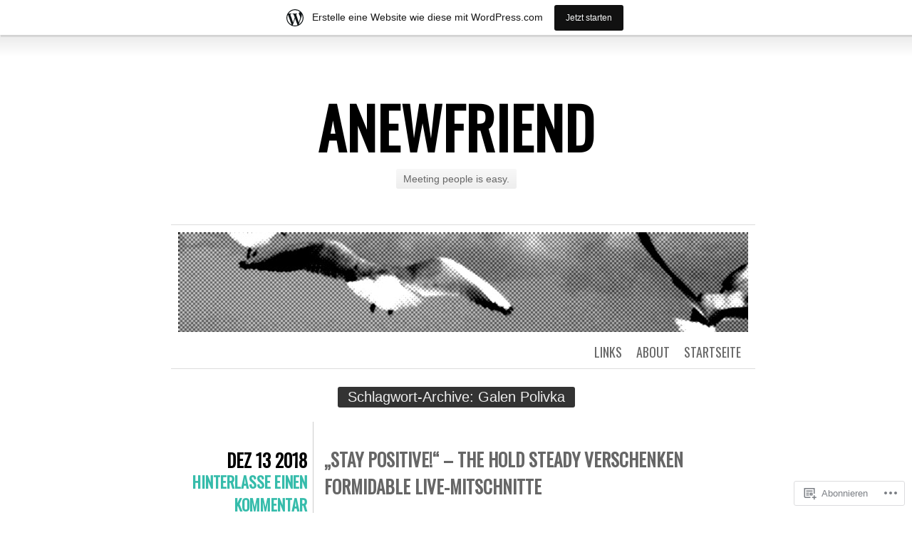

--- FILE ---
content_type: text/html; charset=UTF-8
request_url: https://anewfriend.wordpress.com/tag/galen-polivka/
body_size: 26081
content:
<!DOCTYPE html>
<html lang="de-DE">
<head>
	<meta charset="UTF-8" />
	<title>Galen Polivka | ANEWFRIEND</title>
	<link rel="profile" href="http://gmpg.org/xfn/11" />
	<link rel="pingback" href="https://anewfriend.wordpress.com/xmlrpc.php" />
	<meta name='robots' content='max-image-preview:large' />
<link rel='dns-prefetch' href='//s0.wp.com' />
<link rel='dns-prefetch' href='//fonts-api.wp.com' />
<link rel="alternate" type="application/rss+xml" title="ANEWFRIEND &raquo; Feed" href="https://anewfriend.wordpress.com/feed/" />
<link rel="alternate" type="application/rss+xml" title="ANEWFRIEND &raquo; Kommentar-Feed" href="https://anewfriend.wordpress.com/comments/feed/" />
<link rel="alternate" type="application/rss+xml" title="ANEWFRIEND &raquo; Galen Polivka Schlagwort-Feed" href="https://anewfriend.wordpress.com/tag/galen-polivka/feed/" />
	<script type="text/javascript">
		/* <![CDATA[ */
		function addLoadEvent(func) {
			var oldonload = window.onload;
			if (typeof window.onload != 'function') {
				window.onload = func;
			} else {
				window.onload = function () {
					oldonload();
					func();
				}
			}
		}
		/* ]]> */
	</script>
	<link crossorigin='anonymous' rel='stylesheet' id='all-css-0-1' href='/_static/??/wp-content/mu-plugins/likes/jetpack-likes.css,/wp-content/blog-plugins/marketing-bar/css/marketing-bar.css?m=1761640963j&cssminify=yes' type='text/css' media='all' />
<style id='wp-emoji-styles-inline-css'>

	img.wp-smiley, img.emoji {
		display: inline !important;
		border: none !important;
		box-shadow: none !important;
		height: 1em !important;
		width: 1em !important;
		margin: 0 0.07em !important;
		vertical-align: -0.1em !important;
		background: none !important;
		padding: 0 !important;
	}
/*# sourceURL=wp-emoji-styles-inline-css */
</style>
<link crossorigin='anonymous' rel='stylesheet' id='all-css-2-1' href='/wp-content/plugins/gutenberg-core/v22.4.0/build/styles/block-library/style.min.css?m=1768935615i&cssminify=yes' type='text/css' media='all' />
<style id='wp-block-library-inline-css'>
.has-text-align-justify {
	text-align:justify;
}
.has-text-align-justify{text-align:justify;}

/*# sourceURL=wp-block-library-inline-css */
</style><style id='wp-block-image-inline-css'>
.wp-block-image>a,.wp-block-image>figure>a{display:inline-block}.wp-block-image img{box-sizing:border-box;height:auto;max-width:100%;vertical-align:bottom}@media not (prefers-reduced-motion){.wp-block-image img.hide{visibility:hidden}.wp-block-image img.show{animation:show-content-image .4s}}.wp-block-image[style*=border-radius] img,.wp-block-image[style*=border-radius]>a{border-radius:inherit}.wp-block-image.has-custom-border img{box-sizing:border-box}.wp-block-image.aligncenter{text-align:center}.wp-block-image.alignfull>a,.wp-block-image.alignwide>a{width:100%}.wp-block-image.alignfull img,.wp-block-image.alignwide img{height:auto;width:100%}.wp-block-image .aligncenter,.wp-block-image .alignleft,.wp-block-image .alignright,.wp-block-image.aligncenter,.wp-block-image.alignleft,.wp-block-image.alignright{display:table}.wp-block-image .aligncenter>figcaption,.wp-block-image .alignleft>figcaption,.wp-block-image .alignright>figcaption,.wp-block-image.aligncenter>figcaption,.wp-block-image.alignleft>figcaption,.wp-block-image.alignright>figcaption{caption-side:bottom;display:table-caption}.wp-block-image .alignleft{float:left;margin:.5em 1em .5em 0}.wp-block-image .alignright{float:right;margin:.5em 0 .5em 1em}.wp-block-image .aligncenter{margin-left:auto;margin-right:auto}.wp-block-image :where(figcaption){margin-bottom:1em;margin-top:.5em}.wp-block-image.is-style-circle-mask img{border-radius:9999px}@supports ((-webkit-mask-image:none) or (mask-image:none)) or (-webkit-mask-image:none){.wp-block-image.is-style-circle-mask img{border-radius:0;-webkit-mask-image:url('data:image/svg+xml;utf8,<svg viewBox="0 0 100 100" xmlns="http://www.w3.org/2000/svg"><circle cx="50" cy="50" r="50"/></svg>');mask-image:url('data:image/svg+xml;utf8,<svg viewBox="0 0 100 100" xmlns="http://www.w3.org/2000/svg"><circle cx="50" cy="50" r="50"/></svg>');mask-mode:alpha;-webkit-mask-position:center;mask-position:center;-webkit-mask-repeat:no-repeat;mask-repeat:no-repeat;-webkit-mask-size:contain;mask-size:contain}}:root :where(.wp-block-image.is-style-rounded img,.wp-block-image .is-style-rounded img){border-radius:9999px}.wp-block-image figure{margin:0}.wp-lightbox-container{display:flex;flex-direction:column;position:relative}.wp-lightbox-container img{cursor:zoom-in}.wp-lightbox-container img:hover+button{opacity:1}.wp-lightbox-container button{align-items:center;backdrop-filter:blur(16px) saturate(180%);background-color:#5a5a5a40;border:none;border-radius:4px;cursor:zoom-in;display:flex;height:20px;justify-content:center;opacity:0;padding:0;position:absolute;right:16px;text-align:center;top:16px;width:20px;z-index:100}@media not (prefers-reduced-motion){.wp-lightbox-container button{transition:opacity .2s ease}}.wp-lightbox-container button:focus-visible{outline:3px auto #5a5a5a40;outline:3px auto -webkit-focus-ring-color;outline-offset:3px}.wp-lightbox-container button:hover{cursor:pointer;opacity:1}.wp-lightbox-container button:focus{opacity:1}.wp-lightbox-container button:focus,.wp-lightbox-container button:hover,.wp-lightbox-container button:not(:hover):not(:active):not(.has-background){background-color:#5a5a5a40;border:none}.wp-lightbox-overlay{box-sizing:border-box;cursor:zoom-out;height:100vh;left:0;overflow:hidden;position:fixed;top:0;visibility:hidden;width:100%;z-index:100000}.wp-lightbox-overlay .close-button{align-items:center;cursor:pointer;display:flex;justify-content:center;min-height:40px;min-width:40px;padding:0;position:absolute;right:calc(env(safe-area-inset-right) + 16px);top:calc(env(safe-area-inset-top) + 16px);z-index:5000000}.wp-lightbox-overlay .close-button:focus,.wp-lightbox-overlay .close-button:hover,.wp-lightbox-overlay .close-button:not(:hover):not(:active):not(.has-background){background:none;border:none}.wp-lightbox-overlay .lightbox-image-container{height:var(--wp--lightbox-container-height);left:50%;overflow:hidden;position:absolute;top:50%;transform:translate(-50%,-50%);transform-origin:top left;width:var(--wp--lightbox-container-width);z-index:9999999999}.wp-lightbox-overlay .wp-block-image{align-items:center;box-sizing:border-box;display:flex;height:100%;justify-content:center;margin:0;position:relative;transform-origin:0 0;width:100%;z-index:3000000}.wp-lightbox-overlay .wp-block-image img{height:var(--wp--lightbox-image-height);min-height:var(--wp--lightbox-image-height);min-width:var(--wp--lightbox-image-width);width:var(--wp--lightbox-image-width)}.wp-lightbox-overlay .wp-block-image figcaption{display:none}.wp-lightbox-overlay button{background:none;border:none}.wp-lightbox-overlay .scrim{background-color:#fff;height:100%;opacity:.9;position:absolute;width:100%;z-index:2000000}.wp-lightbox-overlay.active{visibility:visible}@media not (prefers-reduced-motion){.wp-lightbox-overlay.active{animation:turn-on-visibility .25s both}.wp-lightbox-overlay.active img{animation:turn-on-visibility .35s both}.wp-lightbox-overlay.show-closing-animation:not(.active){animation:turn-off-visibility .35s both}.wp-lightbox-overlay.show-closing-animation:not(.active) img{animation:turn-off-visibility .25s both}.wp-lightbox-overlay.zoom.active{animation:none;opacity:1;visibility:visible}.wp-lightbox-overlay.zoom.active .lightbox-image-container{animation:lightbox-zoom-in .4s}.wp-lightbox-overlay.zoom.active .lightbox-image-container img{animation:none}.wp-lightbox-overlay.zoom.active .scrim{animation:turn-on-visibility .4s forwards}.wp-lightbox-overlay.zoom.show-closing-animation:not(.active){animation:none}.wp-lightbox-overlay.zoom.show-closing-animation:not(.active) .lightbox-image-container{animation:lightbox-zoom-out .4s}.wp-lightbox-overlay.zoom.show-closing-animation:not(.active) .lightbox-image-container img{animation:none}.wp-lightbox-overlay.zoom.show-closing-animation:not(.active) .scrim{animation:turn-off-visibility .4s forwards}}@keyframes show-content-image{0%{visibility:hidden}99%{visibility:hidden}to{visibility:visible}}@keyframes turn-on-visibility{0%{opacity:0}to{opacity:1}}@keyframes turn-off-visibility{0%{opacity:1;visibility:visible}99%{opacity:0;visibility:visible}to{opacity:0;visibility:hidden}}@keyframes lightbox-zoom-in{0%{transform:translate(calc((-100vw + var(--wp--lightbox-scrollbar-width))/2 + var(--wp--lightbox-initial-left-position)),calc(-50vh + var(--wp--lightbox-initial-top-position))) scale(var(--wp--lightbox-scale))}to{transform:translate(-50%,-50%) scale(1)}}@keyframes lightbox-zoom-out{0%{transform:translate(-50%,-50%) scale(1);visibility:visible}99%{visibility:visible}to{transform:translate(calc((-100vw + var(--wp--lightbox-scrollbar-width))/2 + var(--wp--lightbox-initial-left-position)),calc(-50vh + var(--wp--lightbox-initial-top-position))) scale(var(--wp--lightbox-scale));visibility:hidden}}
/*# sourceURL=https://s0.wp.com/wp-content/plugins/gutenberg-core/v22.4.0/build/styles/block-library/image/style.min.css */
</style>
<style id='wp-block-paragraph-inline-css'>
.is-small-text{font-size:.875em}.is-regular-text{font-size:1em}.is-large-text{font-size:2.25em}.is-larger-text{font-size:3em}.has-drop-cap:not(:focus):first-letter{float:left;font-size:8.4em;font-style:normal;font-weight:100;line-height:.68;margin:.05em .1em 0 0;text-transform:uppercase}body.rtl .has-drop-cap:not(:focus):first-letter{float:none;margin-left:.1em}p.has-drop-cap.has-background{overflow:hidden}:root :where(p.has-background){padding:1.25em 2.375em}:where(p.has-text-color:not(.has-link-color)) a{color:inherit}p.has-text-align-left[style*="writing-mode:vertical-lr"],p.has-text-align-right[style*="writing-mode:vertical-rl"]{rotate:180deg}
/*# sourceURL=https://s0.wp.com/wp-content/plugins/gutenberg-core/v22.4.0/build/styles/block-library/paragraph/style.min.css */
</style>
<style id='global-styles-inline-css'>
:root{--wp--preset--aspect-ratio--square: 1;--wp--preset--aspect-ratio--4-3: 4/3;--wp--preset--aspect-ratio--3-4: 3/4;--wp--preset--aspect-ratio--3-2: 3/2;--wp--preset--aspect-ratio--2-3: 2/3;--wp--preset--aspect-ratio--16-9: 16/9;--wp--preset--aspect-ratio--9-16: 9/16;--wp--preset--color--black: #000000;--wp--preset--color--cyan-bluish-gray: #abb8c3;--wp--preset--color--white: #ffffff;--wp--preset--color--pale-pink: #f78da7;--wp--preset--color--vivid-red: #cf2e2e;--wp--preset--color--luminous-vivid-orange: #ff6900;--wp--preset--color--luminous-vivid-amber: #fcb900;--wp--preset--color--light-green-cyan: #7bdcb5;--wp--preset--color--vivid-green-cyan: #00d084;--wp--preset--color--pale-cyan-blue: #8ed1fc;--wp--preset--color--vivid-cyan-blue: #0693e3;--wp--preset--color--vivid-purple: #9b51e0;--wp--preset--gradient--vivid-cyan-blue-to-vivid-purple: linear-gradient(135deg,rgb(6,147,227) 0%,rgb(155,81,224) 100%);--wp--preset--gradient--light-green-cyan-to-vivid-green-cyan: linear-gradient(135deg,rgb(122,220,180) 0%,rgb(0,208,130) 100%);--wp--preset--gradient--luminous-vivid-amber-to-luminous-vivid-orange: linear-gradient(135deg,rgb(252,185,0) 0%,rgb(255,105,0) 100%);--wp--preset--gradient--luminous-vivid-orange-to-vivid-red: linear-gradient(135deg,rgb(255,105,0) 0%,rgb(207,46,46) 100%);--wp--preset--gradient--very-light-gray-to-cyan-bluish-gray: linear-gradient(135deg,rgb(238,238,238) 0%,rgb(169,184,195) 100%);--wp--preset--gradient--cool-to-warm-spectrum: linear-gradient(135deg,rgb(74,234,220) 0%,rgb(151,120,209) 20%,rgb(207,42,186) 40%,rgb(238,44,130) 60%,rgb(251,105,98) 80%,rgb(254,248,76) 100%);--wp--preset--gradient--blush-light-purple: linear-gradient(135deg,rgb(255,206,236) 0%,rgb(152,150,240) 100%);--wp--preset--gradient--blush-bordeaux: linear-gradient(135deg,rgb(254,205,165) 0%,rgb(254,45,45) 50%,rgb(107,0,62) 100%);--wp--preset--gradient--luminous-dusk: linear-gradient(135deg,rgb(255,203,112) 0%,rgb(199,81,192) 50%,rgb(65,88,208) 100%);--wp--preset--gradient--pale-ocean: linear-gradient(135deg,rgb(255,245,203) 0%,rgb(182,227,212) 50%,rgb(51,167,181) 100%);--wp--preset--gradient--electric-grass: linear-gradient(135deg,rgb(202,248,128) 0%,rgb(113,206,126) 100%);--wp--preset--gradient--midnight: linear-gradient(135deg,rgb(2,3,129) 0%,rgb(40,116,252) 100%);--wp--preset--font-size--small: 13px;--wp--preset--font-size--medium: 20px;--wp--preset--font-size--large: 36px;--wp--preset--font-size--x-large: 42px;--wp--preset--font-family--albert-sans: 'Albert Sans', sans-serif;--wp--preset--font-family--alegreya: Alegreya, serif;--wp--preset--font-family--arvo: Arvo, serif;--wp--preset--font-family--bodoni-moda: 'Bodoni Moda', serif;--wp--preset--font-family--bricolage-grotesque: 'Bricolage Grotesque', sans-serif;--wp--preset--font-family--cabin: Cabin, sans-serif;--wp--preset--font-family--chivo: Chivo, sans-serif;--wp--preset--font-family--commissioner: Commissioner, sans-serif;--wp--preset--font-family--cormorant: Cormorant, serif;--wp--preset--font-family--courier-prime: 'Courier Prime', monospace;--wp--preset--font-family--crimson-pro: 'Crimson Pro', serif;--wp--preset--font-family--dm-mono: 'DM Mono', monospace;--wp--preset--font-family--dm-sans: 'DM Sans', sans-serif;--wp--preset--font-family--dm-serif-display: 'DM Serif Display', serif;--wp--preset--font-family--domine: Domine, serif;--wp--preset--font-family--eb-garamond: 'EB Garamond', serif;--wp--preset--font-family--epilogue: Epilogue, sans-serif;--wp--preset--font-family--fahkwang: Fahkwang, sans-serif;--wp--preset--font-family--figtree: Figtree, sans-serif;--wp--preset--font-family--fira-sans: 'Fira Sans', sans-serif;--wp--preset--font-family--fjalla-one: 'Fjalla One', sans-serif;--wp--preset--font-family--fraunces: Fraunces, serif;--wp--preset--font-family--gabarito: Gabarito, system-ui;--wp--preset--font-family--ibm-plex-mono: 'IBM Plex Mono', monospace;--wp--preset--font-family--ibm-plex-sans: 'IBM Plex Sans', sans-serif;--wp--preset--font-family--ibarra-real-nova: 'Ibarra Real Nova', serif;--wp--preset--font-family--instrument-serif: 'Instrument Serif', serif;--wp--preset--font-family--inter: Inter, sans-serif;--wp--preset--font-family--josefin-sans: 'Josefin Sans', sans-serif;--wp--preset--font-family--jost: Jost, sans-serif;--wp--preset--font-family--libre-baskerville: 'Libre Baskerville', serif;--wp--preset--font-family--libre-franklin: 'Libre Franklin', sans-serif;--wp--preset--font-family--literata: Literata, serif;--wp--preset--font-family--lora: Lora, serif;--wp--preset--font-family--merriweather: Merriweather, serif;--wp--preset--font-family--montserrat: Montserrat, sans-serif;--wp--preset--font-family--newsreader: Newsreader, serif;--wp--preset--font-family--noto-sans-mono: 'Noto Sans Mono', sans-serif;--wp--preset--font-family--nunito: Nunito, sans-serif;--wp--preset--font-family--open-sans: 'Open Sans', sans-serif;--wp--preset--font-family--overpass: Overpass, sans-serif;--wp--preset--font-family--pt-serif: 'PT Serif', serif;--wp--preset--font-family--petrona: Petrona, serif;--wp--preset--font-family--piazzolla: Piazzolla, serif;--wp--preset--font-family--playfair-display: 'Playfair Display', serif;--wp--preset--font-family--plus-jakarta-sans: 'Plus Jakarta Sans', sans-serif;--wp--preset--font-family--poppins: Poppins, sans-serif;--wp--preset--font-family--raleway: Raleway, sans-serif;--wp--preset--font-family--roboto: Roboto, sans-serif;--wp--preset--font-family--roboto-slab: 'Roboto Slab', serif;--wp--preset--font-family--rubik: Rubik, sans-serif;--wp--preset--font-family--rufina: Rufina, serif;--wp--preset--font-family--sora: Sora, sans-serif;--wp--preset--font-family--source-sans-3: 'Source Sans 3', sans-serif;--wp--preset--font-family--source-serif-4: 'Source Serif 4', serif;--wp--preset--font-family--space-mono: 'Space Mono', monospace;--wp--preset--font-family--syne: Syne, sans-serif;--wp--preset--font-family--texturina: Texturina, serif;--wp--preset--font-family--urbanist: Urbanist, sans-serif;--wp--preset--font-family--work-sans: 'Work Sans', sans-serif;--wp--preset--spacing--20: 0.44rem;--wp--preset--spacing--30: 0.67rem;--wp--preset--spacing--40: 1rem;--wp--preset--spacing--50: 1.5rem;--wp--preset--spacing--60: 2.25rem;--wp--preset--spacing--70: 3.38rem;--wp--preset--spacing--80: 5.06rem;--wp--preset--shadow--natural: 6px 6px 9px rgba(0, 0, 0, 0.2);--wp--preset--shadow--deep: 12px 12px 50px rgba(0, 0, 0, 0.4);--wp--preset--shadow--sharp: 6px 6px 0px rgba(0, 0, 0, 0.2);--wp--preset--shadow--outlined: 6px 6px 0px -3px rgb(255, 255, 255), 6px 6px rgb(0, 0, 0);--wp--preset--shadow--crisp: 6px 6px 0px rgb(0, 0, 0);}:where(body) { margin: 0; }:where(.is-layout-flex){gap: 0.5em;}:where(.is-layout-grid){gap: 0.5em;}body .is-layout-flex{display: flex;}.is-layout-flex{flex-wrap: wrap;align-items: center;}.is-layout-flex > :is(*, div){margin: 0;}body .is-layout-grid{display: grid;}.is-layout-grid > :is(*, div){margin: 0;}body{padding-top: 0px;padding-right: 0px;padding-bottom: 0px;padding-left: 0px;}:root :where(.wp-element-button, .wp-block-button__link){background-color: #32373c;border-width: 0;color: #fff;font-family: inherit;font-size: inherit;font-style: inherit;font-weight: inherit;letter-spacing: inherit;line-height: inherit;padding-top: calc(0.667em + 2px);padding-right: calc(1.333em + 2px);padding-bottom: calc(0.667em + 2px);padding-left: calc(1.333em + 2px);text-decoration: none;text-transform: inherit;}.has-black-color{color: var(--wp--preset--color--black) !important;}.has-cyan-bluish-gray-color{color: var(--wp--preset--color--cyan-bluish-gray) !important;}.has-white-color{color: var(--wp--preset--color--white) !important;}.has-pale-pink-color{color: var(--wp--preset--color--pale-pink) !important;}.has-vivid-red-color{color: var(--wp--preset--color--vivid-red) !important;}.has-luminous-vivid-orange-color{color: var(--wp--preset--color--luminous-vivid-orange) !important;}.has-luminous-vivid-amber-color{color: var(--wp--preset--color--luminous-vivid-amber) !important;}.has-light-green-cyan-color{color: var(--wp--preset--color--light-green-cyan) !important;}.has-vivid-green-cyan-color{color: var(--wp--preset--color--vivid-green-cyan) !important;}.has-pale-cyan-blue-color{color: var(--wp--preset--color--pale-cyan-blue) !important;}.has-vivid-cyan-blue-color{color: var(--wp--preset--color--vivid-cyan-blue) !important;}.has-vivid-purple-color{color: var(--wp--preset--color--vivid-purple) !important;}.has-black-background-color{background-color: var(--wp--preset--color--black) !important;}.has-cyan-bluish-gray-background-color{background-color: var(--wp--preset--color--cyan-bluish-gray) !important;}.has-white-background-color{background-color: var(--wp--preset--color--white) !important;}.has-pale-pink-background-color{background-color: var(--wp--preset--color--pale-pink) !important;}.has-vivid-red-background-color{background-color: var(--wp--preset--color--vivid-red) !important;}.has-luminous-vivid-orange-background-color{background-color: var(--wp--preset--color--luminous-vivid-orange) !important;}.has-luminous-vivid-amber-background-color{background-color: var(--wp--preset--color--luminous-vivid-amber) !important;}.has-light-green-cyan-background-color{background-color: var(--wp--preset--color--light-green-cyan) !important;}.has-vivid-green-cyan-background-color{background-color: var(--wp--preset--color--vivid-green-cyan) !important;}.has-pale-cyan-blue-background-color{background-color: var(--wp--preset--color--pale-cyan-blue) !important;}.has-vivid-cyan-blue-background-color{background-color: var(--wp--preset--color--vivid-cyan-blue) !important;}.has-vivid-purple-background-color{background-color: var(--wp--preset--color--vivid-purple) !important;}.has-black-border-color{border-color: var(--wp--preset--color--black) !important;}.has-cyan-bluish-gray-border-color{border-color: var(--wp--preset--color--cyan-bluish-gray) !important;}.has-white-border-color{border-color: var(--wp--preset--color--white) !important;}.has-pale-pink-border-color{border-color: var(--wp--preset--color--pale-pink) !important;}.has-vivid-red-border-color{border-color: var(--wp--preset--color--vivid-red) !important;}.has-luminous-vivid-orange-border-color{border-color: var(--wp--preset--color--luminous-vivid-orange) !important;}.has-luminous-vivid-amber-border-color{border-color: var(--wp--preset--color--luminous-vivid-amber) !important;}.has-light-green-cyan-border-color{border-color: var(--wp--preset--color--light-green-cyan) !important;}.has-vivid-green-cyan-border-color{border-color: var(--wp--preset--color--vivid-green-cyan) !important;}.has-pale-cyan-blue-border-color{border-color: var(--wp--preset--color--pale-cyan-blue) !important;}.has-vivid-cyan-blue-border-color{border-color: var(--wp--preset--color--vivid-cyan-blue) !important;}.has-vivid-purple-border-color{border-color: var(--wp--preset--color--vivid-purple) !important;}.has-vivid-cyan-blue-to-vivid-purple-gradient-background{background: var(--wp--preset--gradient--vivid-cyan-blue-to-vivid-purple) !important;}.has-light-green-cyan-to-vivid-green-cyan-gradient-background{background: var(--wp--preset--gradient--light-green-cyan-to-vivid-green-cyan) !important;}.has-luminous-vivid-amber-to-luminous-vivid-orange-gradient-background{background: var(--wp--preset--gradient--luminous-vivid-amber-to-luminous-vivid-orange) !important;}.has-luminous-vivid-orange-to-vivid-red-gradient-background{background: var(--wp--preset--gradient--luminous-vivid-orange-to-vivid-red) !important;}.has-very-light-gray-to-cyan-bluish-gray-gradient-background{background: var(--wp--preset--gradient--very-light-gray-to-cyan-bluish-gray) !important;}.has-cool-to-warm-spectrum-gradient-background{background: var(--wp--preset--gradient--cool-to-warm-spectrum) !important;}.has-blush-light-purple-gradient-background{background: var(--wp--preset--gradient--blush-light-purple) !important;}.has-blush-bordeaux-gradient-background{background: var(--wp--preset--gradient--blush-bordeaux) !important;}.has-luminous-dusk-gradient-background{background: var(--wp--preset--gradient--luminous-dusk) !important;}.has-pale-ocean-gradient-background{background: var(--wp--preset--gradient--pale-ocean) !important;}.has-electric-grass-gradient-background{background: var(--wp--preset--gradient--electric-grass) !important;}.has-midnight-gradient-background{background: var(--wp--preset--gradient--midnight) !important;}.has-small-font-size{font-size: var(--wp--preset--font-size--small) !important;}.has-medium-font-size{font-size: var(--wp--preset--font-size--medium) !important;}.has-large-font-size{font-size: var(--wp--preset--font-size--large) !important;}.has-x-large-font-size{font-size: var(--wp--preset--font-size--x-large) !important;}.has-albert-sans-font-family{font-family: var(--wp--preset--font-family--albert-sans) !important;}.has-alegreya-font-family{font-family: var(--wp--preset--font-family--alegreya) !important;}.has-arvo-font-family{font-family: var(--wp--preset--font-family--arvo) !important;}.has-bodoni-moda-font-family{font-family: var(--wp--preset--font-family--bodoni-moda) !important;}.has-bricolage-grotesque-font-family{font-family: var(--wp--preset--font-family--bricolage-grotesque) !important;}.has-cabin-font-family{font-family: var(--wp--preset--font-family--cabin) !important;}.has-chivo-font-family{font-family: var(--wp--preset--font-family--chivo) !important;}.has-commissioner-font-family{font-family: var(--wp--preset--font-family--commissioner) !important;}.has-cormorant-font-family{font-family: var(--wp--preset--font-family--cormorant) !important;}.has-courier-prime-font-family{font-family: var(--wp--preset--font-family--courier-prime) !important;}.has-crimson-pro-font-family{font-family: var(--wp--preset--font-family--crimson-pro) !important;}.has-dm-mono-font-family{font-family: var(--wp--preset--font-family--dm-mono) !important;}.has-dm-sans-font-family{font-family: var(--wp--preset--font-family--dm-sans) !important;}.has-dm-serif-display-font-family{font-family: var(--wp--preset--font-family--dm-serif-display) !important;}.has-domine-font-family{font-family: var(--wp--preset--font-family--domine) !important;}.has-eb-garamond-font-family{font-family: var(--wp--preset--font-family--eb-garamond) !important;}.has-epilogue-font-family{font-family: var(--wp--preset--font-family--epilogue) !important;}.has-fahkwang-font-family{font-family: var(--wp--preset--font-family--fahkwang) !important;}.has-figtree-font-family{font-family: var(--wp--preset--font-family--figtree) !important;}.has-fira-sans-font-family{font-family: var(--wp--preset--font-family--fira-sans) !important;}.has-fjalla-one-font-family{font-family: var(--wp--preset--font-family--fjalla-one) !important;}.has-fraunces-font-family{font-family: var(--wp--preset--font-family--fraunces) !important;}.has-gabarito-font-family{font-family: var(--wp--preset--font-family--gabarito) !important;}.has-ibm-plex-mono-font-family{font-family: var(--wp--preset--font-family--ibm-plex-mono) !important;}.has-ibm-plex-sans-font-family{font-family: var(--wp--preset--font-family--ibm-plex-sans) !important;}.has-ibarra-real-nova-font-family{font-family: var(--wp--preset--font-family--ibarra-real-nova) !important;}.has-instrument-serif-font-family{font-family: var(--wp--preset--font-family--instrument-serif) !important;}.has-inter-font-family{font-family: var(--wp--preset--font-family--inter) !important;}.has-josefin-sans-font-family{font-family: var(--wp--preset--font-family--josefin-sans) !important;}.has-jost-font-family{font-family: var(--wp--preset--font-family--jost) !important;}.has-libre-baskerville-font-family{font-family: var(--wp--preset--font-family--libre-baskerville) !important;}.has-libre-franklin-font-family{font-family: var(--wp--preset--font-family--libre-franklin) !important;}.has-literata-font-family{font-family: var(--wp--preset--font-family--literata) !important;}.has-lora-font-family{font-family: var(--wp--preset--font-family--lora) !important;}.has-merriweather-font-family{font-family: var(--wp--preset--font-family--merriweather) !important;}.has-montserrat-font-family{font-family: var(--wp--preset--font-family--montserrat) !important;}.has-newsreader-font-family{font-family: var(--wp--preset--font-family--newsreader) !important;}.has-noto-sans-mono-font-family{font-family: var(--wp--preset--font-family--noto-sans-mono) !important;}.has-nunito-font-family{font-family: var(--wp--preset--font-family--nunito) !important;}.has-open-sans-font-family{font-family: var(--wp--preset--font-family--open-sans) !important;}.has-overpass-font-family{font-family: var(--wp--preset--font-family--overpass) !important;}.has-pt-serif-font-family{font-family: var(--wp--preset--font-family--pt-serif) !important;}.has-petrona-font-family{font-family: var(--wp--preset--font-family--petrona) !important;}.has-piazzolla-font-family{font-family: var(--wp--preset--font-family--piazzolla) !important;}.has-playfair-display-font-family{font-family: var(--wp--preset--font-family--playfair-display) !important;}.has-plus-jakarta-sans-font-family{font-family: var(--wp--preset--font-family--plus-jakarta-sans) !important;}.has-poppins-font-family{font-family: var(--wp--preset--font-family--poppins) !important;}.has-raleway-font-family{font-family: var(--wp--preset--font-family--raleway) !important;}.has-roboto-font-family{font-family: var(--wp--preset--font-family--roboto) !important;}.has-roboto-slab-font-family{font-family: var(--wp--preset--font-family--roboto-slab) !important;}.has-rubik-font-family{font-family: var(--wp--preset--font-family--rubik) !important;}.has-rufina-font-family{font-family: var(--wp--preset--font-family--rufina) !important;}.has-sora-font-family{font-family: var(--wp--preset--font-family--sora) !important;}.has-source-sans-3-font-family{font-family: var(--wp--preset--font-family--source-sans-3) !important;}.has-source-serif-4-font-family{font-family: var(--wp--preset--font-family--source-serif-4) !important;}.has-space-mono-font-family{font-family: var(--wp--preset--font-family--space-mono) !important;}.has-syne-font-family{font-family: var(--wp--preset--font-family--syne) !important;}.has-texturina-font-family{font-family: var(--wp--preset--font-family--texturina) !important;}.has-urbanist-font-family{font-family: var(--wp--preset--font-family--urbanist) !important;}.has-work-sans-font-family{font-family: var(--wp--preset--font-family--work-sans) !important;}
/*# sourceURL=global-styles-inline-css */
</style>

<style id='classic-theme-styles-inline-css'>
.wp-block-button__link{background-color:#32373c;border-radius:9999px;box-shadow:none;color:#fff;font-size:1.125em;padding:calc(.667em + 2px) calc(1.333em + 2px);text-decoration:none}.wp-block-file__button{background:#32373c;color:#fff}.wp-block-accordion-heading{margin:0}.wp-block-accordion-heading__toggle{background-color:inherit!important;color:inherit!important}.wp-block-accordion-heading__toggle:not(:focus-visible){outline:none}.wp-block-accordion-heading__toggle:focus,.wp-block-accordion-heading__toggle:hover{background-color:inherit!important;border:none;box-shadow:none;color:inherit;padding:var(--wp--preset--spacing--20,1em) 0;text-decoration:none}.wp-block-accordion-heading__toggle:focus-visible{outline:auto;outline-offset:0}
/*# sourceURL=/wp-content/plugins/gutenberg-core/v22.4.0/build/styles/block-library/classic.min.css */
</style>
<link crossorigin='anonymous' rel='stylesheet' id='all-css-4-1' href='/_static/??-eJx9jsEKwjAQRH/IzZK2VD2I32LSxcZm06WbWPx7I0IVBC9zGN4bBlcBP6dMKaPEcg1J0c8uzn5SbIw9GAsaWCLBQnfT4RA0bwRofkQyXnWHX0Nc4LO1UO1ZLvlFMA3hQpG4Yv+0VaoDzslCqlCTQ2HIYxX1x3vXKMWhH0uacHt15pPdd7Y/tm3T355QZlZr&cssminify=yes' type='text/css' media='all' />
<link rel='stylesheet' id='oswald-css' href='https://fonts-api.wp.com/css?family=Oswald&#038;subset=latin%2Clatin-ext&#038;ver=6.9-RC2-61304' media='all' />
<link crossorigin='anonymous' rel='stylesheet' id='all-css-6-1' href='/wp-content/themes/pub/chunk/inc/style-wpcom.css?m=1375711161i&cssminify=yes' type='text/css' media='all' />
<style id='jetpack_facebook_likebox-inline-css'>
.widget_facebook_likebox {
	overflow: hidden;
}

/*# sourceURL=/wp-content/mu-plugins/jetpack-plugin/moon/modules/widgets/facebook-likebox/style.css */
</style>
<link crossorigin='anonymous' rel='stylesheet' id='all-css-8-1' href='/_static/??-eJzTLy/QTc7PK0nNK9HPLdUtyClNz8wr1i9KTcrJTwcy0/WTi5G5ekCujj52Temp+bo5+cmJJZn5eSgc3bScxMwikFb7XFtDE1NLExMLc0OTLACohS2q&cssminify=yes' type='text/css' media='all' />
<link crossorigin='anonymous' rel='stylesheet' id='print-css-9-1' href='/wp-content/mu-plugins/global-print/global-print.css?m=1465851035i&cssminify=yes' type='text/css' media='print' />
<style id='jetpack-global-styles-frontend-style-inline-css'>
:root { --font-headings: unset; --font-base: unset; --font-headings-default: -apple-system,BlinkMacSystemFont,"Segoe UI",Roboto,Oxygen-Sans,Ubuntu,Cantarell,"Helvetica Neue",sans-serif; --font-base-default: -apple-system,BlinkMacSystemFont,"Segoe UI",Roboto,Oxygen-Sans,Ubuntu,Cantarell,"Helvetica Neue",sans-serif;}
/*# sourceURL=jetpack-global-styles-frontend-style-inline-css */
</style>
<link crossorigin='anonymous' rel='stylesheet' id='all-css-12-1' href='/_static/??-eJyNjcEKwjAQRH/IuFRT6kX8FNkmS5K6yQY3Qfx7bfEiXrwM82B4A49qnJRGpUHupnIPqSgs1Cq624chi6zhO5OCRryTR++fW00l7J3qDv43XVNxoOISsmEJol/wY2uR8vs3WggsM/I6uOTzMI3Hw8lOg11eUT1JKA==&cssminify=yes' type='text/css' media='all' />
<script type="text/javascript" id="wpcom-actionbar-placeholder-js-extra">
/* <![CDATA[ */
var actionbardata = {"siteID":"31055157","postID":"0","siteURL":"https://anewfriend.wordpress.com","xhrURL":"https://anewfriend.wordpress.com/wp-admin/admin-ajax.php","nonce":"0c03c43c55","isLoggedIn":"","statusMessage":"","subsEmailDefault":"instantly","proxyScriptUrl":"https://s0.wp.com/wp-content/js/wpcom-proxy-request.js?m=1513050504i&amp;ver=20211021","i18n":{"followedText":"Neue Beitr\u00e4ge von dieser Website erscheinen nun in deinem \u003Ca href=\"https://wordpress.com/reader\"\u003EReader\u003C/a\u003E","foldBar":"Diese Leiste einklappen","unfoldBar":"Diese Leiste aufklappen","shortLinkCopied":"Kurzlink in Zwischenablage kopiert"}};
//# sourceURL=wpcom-actionbar-placeholder-js-extra
/* ]]> */
</script>
<script type="text/javascript" id="jetpack-mu-wpcom-settings-js-before">
/* <![CDATA[ */
var JETPACK_MU_WPCOM_SETTINGS = {"assetsUrl":"https://s0.wp.com/wp-content/mu-plugins/jetpack-mu-wpcom-plugin/moon/jetpack_vendor/automattic/jetpack-mu-wpcom/src/build/"};
//# sourceURL=jetpack-mu-wpcom-settings-js-before
/* ]]> */
</script>
<script crossorigin='anonymous' type='text/javascript'  src='/wp-content/js/rlt-proxy.js?m=1720530689i'></script>
<script type="text/javascript" id="rlt-proxy-js-after">
/* <![CDATA[ */
	rltInitialize( {"token":null,"iframeOrigins":["https:\/\/widgets.wp.com"]} );
//# sourceURL=rlt-proxy-js-after
/* ]]> */
</script>
<link rel="EditURI" type="application/rsd+xml" title="RSD" href="https://anewfriend.wordpress.com/xmlrpc.php?rsd" />
<meta name="generator" content="WordPress.com" />

<!-- Jetpack Open Graph Tags -->
<meta property="og:type" content="website" />
<meta property="og:title" content="Galen Polivka &#8211; ANEWFRIEND" />
<meta property="og:url" content="https://anewfriend.wordpress.com/tag/galen-polivka/" />
<meta property="og:site_name" content="ANEWFRIEND" />
<meta property="og:image" content="https://secure.gravatar.com/blavatar/f8fee6836cc1c6e682e3a2fbc1401776e90e87e8b38ab79f2f4afac340cfe4f5?s=200&#038;ts=1769429392" />
<meta property="og:image:width" content="200" />
<meta property="og:image:height" content="200" />
<meta property="og:image:alt" content="" />
<meta property="og:locale" content="de_DE" />
<meta property="fb:app_id" content="249643311490" />

<!-- End Jetpack Open Graph Tags -->
<link rel="shortcut icon" type="image/x-icon" href="https://secure.gravatar.com/blavatar/f8fee6836cc1c6e682e3a2fbc1401776e90e87e8b38ab79f2f4afac340cfe4f5?s=32" sizes="16x16" />
<link rel="icon" type="image/x-icon" href="https://secure.gravatar.com/blavatar/f8fee6836cc1c6e682e3a2fbc1401776e90e87e8b38ab79f2f4afac340cfe4f5?s=32" sizes="16x16" />
<link rel="apple-touch-icon" href="https://secure.gravatar.com/blavatar/f8fee6836cc1c6e682e3a2fbc1401776e90e87e8b38ab79f2f4afac340cfe4f5?s=114" />
<link rel='openid.server' href='https://anewfriend.wordpress.com/?openidserver=1' />
<link rel='openid.delegate' href='https://anewfriend.wordpress.com/' />
<link rel="search" type="application/opensearchdescription+xml" href="https://anewfriend.wordpress.com/osd.xml" title="ANEWFRIEND" />
<link rel="search" type="application/opensearchdescription+xml" href="https://s1.wp.com/opensearch.xml" title="WordPress.com" />
		<style type="text/css">
			.recentcomments a {
				display: inline !important;
				padding: 0 !important;
				margin: 0 !important;
			}

			table.recentcommentsavatartop img.avatar, table.recentcommentsavatarend img.avatar {
				border: 0px;
				margin: 0;
			}

			table.recentcommentsavatartop a, table.recentcommentsavatarend a {
				border: 0px !important;
				background-color: transparent !important;
			}

			td.recentcommentsavatarend, td.recentcommentsavatartop {
				padding: 0px 0px 1px 0px;
				margin: 0px;
			}

			td.recentcommentstextend {
				border: none !important;
				padding: 0px 0px 2px 10px;
			}

			.rtl td.recentcommentstextend {
				padding: 0px 10px 2px 0px;
			}

			td.recentcommentstexttop {
				border: none;
				padding: 0px 0px 0px 10px;
			}

			.rtl td.recentcommentstexttop {
				padding: 0px 10px 0px 0px;
			}
		</style>
		<meta name="description" content="Beiträge über Galen Polivka von evanelliott83" />
<link crossorigin='anonymous' rel='stylesheet' id='all-css-0-3' href='/_static/??-eJyVjkEKwkAMRS9kG2rR4kI8irTpIGknyTCZ0OtXsRXc6fJ9Ho8PS6pQpQQpwF6l6A8SgymU1OO8MbCqwJ0EYYiKs4EtlEKu0ewAvxdYR4/BAPusbiF+pH34N/i+5BRHMB8MM6VC+pS/qGaSV/nG16Y7tZfu3DbHaQXdH15M&cssminify=yes' type='text/css' media='all' />
</head>
<body class="archive tag tag-galen-polivka tag-6996991 wp-theme-pubchunk customizer-styles-applied single-author jetpack-reblog-enabled has-marketing-bar has-marketing-bar-theme-chunk">

<div id="container">

	<div id="header">
		<h1 id="site-title"><a href="https://anewfriend.wordpress.com/" title="ANEWFRIEND" rel="home">ANEWFRIEND</a></h1>
		<h2 id="site-description">Meeting people is easy.</h2>
	</div>

	<div id="menu">
				<div id="header-image">
			<a href="https://anewfriend.wordpress.com/">
				<img src="https://anewfriend.wordpress.com/wp-content/uploads/2012/12/anewfriend-banner-2.jpg" width="800" height="140" alt="" />
			</a>
		</div>
				<div class="menu-hauptmenue-container"><ul id="menu-hauptmenue" class="menu"><li id="menu-item-16" class="menu-item menu-item-type-custom menu-item-object-custom menu-item-home menu-item-16"><a href="https://anewfriend.wordpress.com/">Startseite</a></li>
<li id="menu-item-17" class="menu-item menu-item-type-post_type menu-item-object-page menu-item-17"><a href="https://anewfriend.wordpress.com/about/">About</a></li>
<li id="menu-item-19" class="menu-item menu-item-type-post_type menu-item-object-page menu-item-has-children menu-item-19"><a href="https://anewfriend.wordpress.com/about/">Links</a>
<ul class="sub-menu">
	<li id="menu-item-12" class="menu-item menu-item-type-custom menu-item-object-custom menu-item-12"><a href="http://visions.de/">VISIONS</a></li>
	<li id="menu-item-47" class="menu-item menu-item-type-custom menu-item-object-custom menu-item-47"><a href="http://www.rollingstone.de">die Online-Präsenz des deutschen &#8222;Rolling Stone&#8220;</a></li>
	<li id="menu-item-13" class="menu-item menu-item-type-custom menu-item-object-custom menu-item-13"><a href="http://plattentests.de/">Plattentests.de</a></li>
	<li id="menu-item-772" class="menu-item menu-item-type-custom menu-item-object-custom menu-item-772"><a href="http://www.schallgrenzen.de/">Schallgrenzen &#8211; ein weiterer toller Blog über Musik und Privates.</a></li>
	<li id="menu-item-31102" class="menu-item menu-item-type-custom menu-item-object-custom menu-item-31102"><a href="https://stepnwolf.wordpress.com">Weltall. Erde. Mensch…und Ich. &#8211; Ein Blog über Musik, Kultur, dies und das.</a></li>
	<li id="menu-item-31103" class="menu-item menu-item-type-custom menu-item-object-custom menu-item-31103"><a href="https://soundtrack-of-my-life.com">Soundtrack Of My Life &#8211; Das Blogmotto &#8222;Entdecke neue Musik&#8220; ist Programm!</a></li>
	<li id="menu-item-41" class="menu-item menu-item-type-custom menu-item-object-custom menu-item-41"><a href="http://mojo-poems.blogspot.com">mojo-poems &#8211; Literarisches in Blogform.</a></li>
</ul>
</li>
</ul></div>	</div>

<div class="page-title">
	<h2 class="page-title">
		Schlagwort-Archive: <span>Galen Polivka</span>	</h2>
</div>

<div id="contents">
			
			
<div class="post-29126 post type-post status-publish format-standard hentry category-aus-gegebenem-anlass category-download category-free-stuff category-musik category-musiktipp category-news category-stream category-zeitgeist tag-alternative-rock tag-bandcamp tag-bobby-drake tag-brooklyn tag-chicago tag-craig-finn tag-download tag-for-free tag-franz-nicolay tag-galen-polivka tag-heartland-rock tag-indie-rock tag-konzertmitschnitt tag-konzerttipp tag-kostenlos tag-live tag-live-album tag-musik tag-musiktipp tag-pay-what-you-want tag-philadelphia tag-steve-selvidge tag-stream tag-tad-kubler tag-teeth-dreams tag-the-hold-steady tag-usa tag-zeitgeist" id="post-29126">
	<div class="entry-meta">
				<div class="date"><a href="https://anewfriend.wordpress.com/2018/12/13/stay-positive-the-hold-steady-verschenken-formidable-live-mitschnitte/">Dez 13 2018</a></div>
						<div class="comments"><a href="https://anewfriend.wordpress.com/2018/12/13/stay-positive-the-hold-steady-verschenken-formidable-live-mitschnitte/#respond">Hinterlasse einen Kommentar</a></div>
						<span class="cat-links"><a href="https://anewfriend.wordpress.com/category/aus-gegebenem-anlass/" rel="category tag">Aus gegebenem Anlass...</a>, <a href="https://anewfriend.wordpress.com/category/download/" rel="category tag">Download</a>, <a href="https://anewfriend.wordpress.com/category/free-stuff/" rel="category tag">Free Stuff</a>, <a href="https://anewfriend.wordpress.com/category/musik/" rel="category tag">Musik</a>, <a href="https://anewfriend.wordpress.com/category/musiktipp/" rel="category tag">Musiktipp</a>, <a href="https://anewfriend.wordpress.com/category/news/" rel="category tag">News</a>, <a href="https://anewfriend.wordpress.com/category/stream/" rel="category tag">Stream</a>, <a href="https://anewfriend.wordpress.com/category/zeitgeist/" rel="category tag">Zeitgeist</a></span>
							</div>
	<div class="main">
						<h2 class="entry-title">
					<a href="https://anewfriend.wordpress.com/2018/12/13/stay-positive-the-hold-steady-verschenken-formidable-live-mitschnitte/" rel="bookmark">&#8222;Stay positive!&#8220; &#8211; The Hold Steady verschenken formidable Live-Mitschnitte</a>
				</h2>
		
		<div class="entry-content">
						<div class="cs-rating pd-rating" id="pd_rating_holder_5393951_post_29126"></div><br/><p><img data-attachment-id="29127" data-permalink="https://anewfriend.wordpress.com/2018/12/13/stay-positive-the-hold-steady-verschenken-formidable-live-mitschnitte/the-hold-steady/" data-orig-file="https://anewfriend.wordpress.com/wp-content/uploads/2018/12/the-hold-steady.jpg" data-orig-size="807,454" data-comments-opened="1" data-image-meta="{&quot;aperture&quot;:&quot;0&quot;,&quot;credit&quot;:&quot;&quot;,&quot;camera&quot;:&quot;&quot;,&quot;caption&quot;:&quot;&quot;,&quot;created_timestamp&quot;:&quot;0&quot;,&quot;copyright&quot;:&quot;&quot;,&quot;focal_length&quot;:&quot;0&quot;,&quot;iso&quot;:&quot;0&quot;,&quot;shutter_speed&quot;:&quot;0&quot;,&quot;title&quot;:&quot;&quot;,&quot;orientation&quot;:&quot;0&quot;}" data-image-title="the-hold-steady" data-image-description="" data-image-caption="" data-medium-file="https://anewfriend.wordpress.com/wp-content/uploads/2018/12/the-hold-steady.jpg?w=300" data-large-file="https://anewfriend.wordpress.com/wp-content/uploads/2018/12/the-hold-steady.jpg?w=580" class=" size-full wp-image-29127 aligncenter" src="https://anewfriend.wordpress.com/wp-content/uploads/2018/12/the-hold-steady.jpg?w=580" alt="the-hold-steady"   srcset="https://anewfriend.wordpress.com/wp-content/uploads/2018/12/the-hold-steady.jpg 807w, https://anewfriend.wordpress.com/wp-content/uploads/2018/12/the-hold-steady.jpg?w=150&amp;h=84 150w, https://anewfriend.wordpress.com/wp-content/uploads/2018/12/the-hold-steady.jpg?w=300&amp;h=169 300w, https://anewfriend.wordpress.com/wp-content/uploads/2018/12/the-hold-steady.jpg?w=768&amp;h=432 768w" sizes="(max-width: 807px) 100vw, 807px" /></p>
<p style="text-align:justify;">Das letzte letzte (sechste) Studioalbum &#8222;<a href="https://www.amazon.de/gp/product/B00HZJH9BC/ref=as_li_tl?ie=UTF8&amp;camp=1638&amp;creative=6742&amp;creativeASIN=B00HZJH9BC&amp;linkCode=as2&amp;tag=a049c-21&amp;linkId=4e04c52a873701876d9b4b2221188d77" target="_blank" rel="noopener">Teeth Dreams</a><img style="border:none !important;margin:0!important;" src="//ir-de.amazon-adsystem.com/e/ir?t=a049c-21&amp;l=am2&amp;o=3&amp;a=B00HZJH9BC" alt="" width="1" height="1" border="0" />&#8220; mag zwar bereits gute vier Jahre alt sein, untätig waren <a href="https://www.theholdsteady.net" target="_blank" rel="noopener">The Hold Steady</a> in der Zwischenzeit allerdings kaum.</p>
<p style="text-align:justify;">Denn wenn die US-Alternative-Heartland-Rocker nicht gerade kreuz und quer durch die heimatlichen Vereinigten Staaten getourt sind, hat das seit jeher hörbar an Bruce Springsteens Kumpelgeste geschulte Sechsergespann aus Brooklyn, New York in den vergangenen Monaten mit der ein oder anderen Single-Veröffentlichung (welche zusammen genommen wohl auch eine EP hergeben würden) oder den Reissues älterer Diskografie-Glanzlichter auf sich aufmerksam gemacht. Und darüber hinaus haben Frontmann <a href="http://www.craigfinn.net" target="_blank" rel="noopener">Craig Finn</a> und (Wieder-)Keyboarder <a href="http://franznicolay.com" target="_blank" rel="noopener">Franz Nicolay</a> ja noch immer Solo-Karrieren am Laufen (Finn etwa stellte im März 2017 sein drittes Soloalbum &#8222;<a href="https://www.amazon.de/gp/product/B01MY5BXOW/ref=as_li_tl?ie=UTF8&amp;camp=1638&amp;creative=6742&amp;creativeASIN=B01MY5BXOW&amp;linkCode=as2&amp;tag=a049c-21&amp;linkId=8d38457dc7afabde5312b0ac5d0bb55d" target="_blank" rel="noopener">We All Want The Same Things</a><img style="border:none !important;margin:0!important;" src="//ir-de.amazon-adsystem.com/e/ir?t=a049c-21&amp;l=am2&amp;o=3&amp;a=B01MY5BXOW" alt="" width="1" height="1" border="0" />&#8220; in die lokalen wie digitalen Plattenläden)&#8230; Ganz klare Sache: faule Tage auf der heimischen Couch sehen anders aus.</p>
<p style="text-align:justify;">Und da Weihnachten naht und auch Craig Finn (Gesang, Gitarre), Tad Kubler (Gitarre), Galen Polivka (Bass), Bobby Drake (Schlagzeug), Franz Nicolay (Keyboard) und Steve Selvidge (Gitarre) wissen, dass Geben immer noch glücklicher macht als Nehmen, verschenken The Hold Steady aktuell <a href="https://holdsteady.bandcamp.com" target="_blank" rel="noopener">via Bandcamp</a> zwei Mitschnitte ihrer Live-Shows aus den vergangenen Jahren: einen Auftritt in der Thalia Hall in Chicago, Illinois im Juni 2017 sowie einen im Union Transfer in Philadelphia, Pennsylvania im Juli 2018. Wer zugreifen mag, sollte wohl allerdings schnell sein, denn die Band erwähnt, dass diese großzügige &#8222;Pay what you want&#8220;-Geste zunächst lediglich für <em>&#8222;a limited time&#8220;</em> gilt&#8230; 🤟</p>
<p>&nbsp;</p>
<p style="text-align:justify;"><em>&#8222;We&#8217;ve had a blast throughout 2018 doing these long weekends of shows &#8211; our first shows in London since 2014, Constructive Summer in Philly/NJ, San Francisco and Toronto; extended Constructive Summer with some beer fests in Chicago and Minneapolis; and, of course, finishing up last weekend at Brooklyn Bowl in New York for Massive Nights III. </em></p>
<p style="text-align:justify;"><em>Whether you realize it or not, we&#8217;re recording these shows so we can share the memories with you. (&#8230;)</em><em> Enjoy reliving it! </em></p>
<p style="text-align:justify;"><em>This will be available pay-as-you want for only a limited time. We&#8217;ll have some more surprises in the coming weeks and months and if you choose to download these recordings, the money will go towards continuing to record and release as many of the live events as possible and any additional funds will go to the<span class="bcTruncateMore"> K+L Guardian Foundation.</span></em></p>
<p style="text-align:justify;"><em>Thanks for listening, thanks for understanding and Stay Positive! Happy Holidays and see you in 2019!&#8220;</em></p>
<p>&nbsp;</p>
<iframe width="400" height="472" style="position: relative; display: block; width: 400px; height: 472px;" src="//bandcamp.com/EmbeddedPlayer/v=2/album=1359700631/size=large/bgcol=ffffff/linkcol=63b2cc/artwork=small/" allowtransparency="true" frameborder="0"></iframe>
<p style="text-align:justify;"><em>&#8222;Whether you realize it or not, we&#8217;re recording these shows so we can share the memories with you. This is the first set of live recordings to celebrate &#8212; the first night in Philadelphia at Union Transfer.</em></p>
<p style="text-align:justify;"><em>Philly in July was a true highlight. It’s always been a fun place to play for us, and Union Transfer is really an incredible club. We remember a great atmosphere in the club that night, and we met a bunch of cool people before and after the shows. Enjoy reliving it!&#8220;</em></p>
<p>&nbsp;</p>
<iframe width="400" height="472" style="position: relative; display: block; width: 400px; height: 472px;" src="//bandcamp.com/EmbeddedPlayer/v=2/album=3177137505/size=large/bgcol=ffffff/linkcol=63b2cc/artwork=small/" allowtransparency="true" frameborder="0"></iframe>
<p style="text-align:justify;"><em>&#8222;Chicago has always had a special place in our hearts, it’s been the site of some incredibly memorable THS shows: the live recordings at Metro on the Art Brut Tour, Randolph Street Block Party, Hideout Block Party, our first show ever with Bobby Drake at Schubas, and most recently the Goose Island Fest. So we were excited to be at Thalia Hall June 2017 to kick off a big Chicago weekend. We also had a few tricks up our sleeves: some special Chicago guests for a Chicago encore, and a marriage proposal between two of our long time fans. Chicago (especially in the summer) is a one of my favorite places to play, and this show got a great weekend off on the right foot. &#8211; CF&#8220;</em></p>
<p>&nbsp;</p>
<p>Rock and Roll.</p>
<div id="jp-post-flair" class="sharedaddy sd-rating-enabled sd-like-enabled sd-sharing-enabled"><div class="sharedaddy sd-sharing-enabled"><div class="robots-nocontent sd-block sd-social sd-social-official sd-sharing"><h3 class="sd-title">Teilen mit:</h3><div class="sd-content"><ul><li class="share-facebook"><div class="fb-share-button" data-href="https://anewfriend.wordpress.com/2018/12/13/stay-positive-the-hold-steady-verschenken-formidable-live-mitschnitte/" data-layout="button_count"></div></li><li class="share-twitter"><a href="https://twitter.com/share" class="twitter-share-button" data-url="https://anewfriend.wordpress.com/2018/12/13/stay-positive-the-hold-steady-verschenken-formidable-live-mitschnitte/" data-text="&quot;Stay positive!&quot; - The Hold Steady verschenken formidable Live-Mitschnitte"  data-related="wordpressdotcom">Tweet</a></li><li class="share-tumblr"><a class="tumblr-share-button" target="_blank" href="https://www.tumblr.com/share" data-title=""Stay positive!" - The Hold Steady verschenken formidable Live-Mitschnitte" data-content="https://anewfriend.wordpress.com/2018/12/13/stay-positive-the-hold-steady-verschenken-formidable-live-mitschnitte/" title="Auf Tumblr teilen"data-posttype="link">Auf Tumblr teilen</a></li><li class="share-print"><a rel="nofollow noopener noreferrer"
				data-shared="sharing-print-29126"
				class="share-print sd-button"
				href="https://anewfriend.wordpress.com/2018/12/13/stay-positive-the-hold-steady-verschenken-formidable-live-mitschnitte/?share=print"
				target="_blank"
				aria-labelledby="sharing-print-29126"
				>
				<span id="sharing-print-29126" hidden>Drucken (Wird in neuem Fenster geöffnet)</span>
				<span>Drucken</span>
			</a></li><li class="share-end"></li></ul></div></div></div><div class='sharedaddy sd-block sd-like jetpack-likes-widget-wrapper jetpack-likes-widget-unloaded' id='like-post-wrapper-31055157-29126-697759906be33' data-src='//widgets.wp.com/likes/index.html?ver=20260126#blog_id=31055157&amp;post_id=29126&amp;origin=anewfriend.wordpress.com&amp;obj_id=31055157-29126-697759906be33' data-name='like-post-frame-31055157-29126-697759906be33' data-title='Liken oder rebloggen'><div class='likes-widget-placeholder post-likes-widget-placeholder' style='height: 55px;'><span class='button'><span>Gefällt mir</span></span> <span class='loading'>Wird geladen …</span></div><span class='sd-text-color'></span><a class='sd-link-color'></a></div></div>		</div>
		<span class="tag-links"><strong>Getaggt mit</strong> <a href="https://anewfriend.wordpress.com/tag/alternative-rock/" rel="tag">Alternative Rock</a>, <a href="https://anewfriend.wordpress.com/tag/bandcamp/" rel="tag">Bandcamp</a>, <a href="https://anewfriend.wordpress.com/tag/bobby-drake/" rel="tag">Bobby Drake</a>, <a href="https://anewfriend.wordpress.com/tag/brooklyn/" rel="tag">Brooklyn</a>, <a href="https://anewfriend.wordpress.com/tag/chicago/" rel="tag">Chicago</a>, <a href="https://anewfriend.wordpress.com/tag/craig-finn/" rel="tag">Craig Finn</a>, <a href="https://anewfriend.wordpress.com/tag/download/" rel="tag">Download</a>, <a href="https://anewfriend.wordpress.com/tag/for-free/" rel="tag">for free</a>, <a href="https://anewfriend.wordpress.com/tag/franz-nicolay/" rel="tag">Franz Nicolay</a>, <a href="https://anewfriend.wordpress.com/tag/galen-polivka/" rel="tag">Galen Polivka</a>, <a href="https://anewfriend.wordpress.com/tag/heartland-rock/" rel="tag">Heartland Rock</a>, <a href="https://anewfriend.wordpress.com/tag/indie-rock/" rel="tag">Indie Rock</a>, <a href="https://anewfriend.wordpress.com/tag/konzertmitschnitt/" rel="tag">Konzertmitschnitt</a>, <a href="https://anewfriend.wordpress.com/tag/konzerttipp/" rel="tag">Konzerttipp</a>, <a href="https://anewfriend.wordpress.com/tag/kostenlos/" rel="tag">kostenlos</a>, <a href="https://anewfriend.wordpress.com/tag/live/" rel="tag">Live</a>, <a href="https://anewfriend.wordpress.com/tag/live-album/" rel="tag">Live-Album</a>, <a href="https://anewfriend.wordpress.com/tag/musik/" rel="tag">Musik</a>, <a href="https://anewfriend.wordpress.com/tag/musiktipp/" rel="tag">Musiktipp</a>, <a href="https://anewfriend.wordpress.com/tag/pay-what-you-want/" rel="tag">Pay what you want</a>, <a href="https://anewfriend.wordpress.com/tag/philadelphia/" rel="tag">Philadelphia</a>, <a href="https://anewfriend.wordpress.com/tag/steve-selvidge/" rel="tag">Steve Selvidge</a>, <a href="https://anewfriend.wordpress.com/tag/stream/" rel="tag">Stream</a>, <a href="https://anewfriend.wordpress.com/tag/tad-kubler/" rel="tag">Tad Kubler</a>, <a href="https://anewfriend.wordpress.com/tag/teeth-dreams/" rel="tag">Teeth Dreams</a>, <a href="https://anewfriend.wordpress.com/tag/the-hold-steady/" rel="tag">The Hold Steady</a>, <a href="https://anewfriend.wordpress.com/tag/usa/" rel="tag">USA</a>, <a href="https://anewfriend.wordpress.com/tag/zeitgeist/" rel="tag">Zeitgeist</a></span>	</div>
</div>


			</div><!-- #contents -->

<div class="navigation">
	<div class="nav-previous"></div>
	<div class="nav-next"></div>
</div>


<div id="widgets">
		<div class="widget-area">
		
		<aside id="recent-posts-3" class="widget widget_recent_entries">
		<h3 class="widget-title">Aktuelle Beiträge</h3>
		<ul>
											<li>
					<a href="https://anewfriend.wordpress.com/2024/02/11/eigenartige-zeiten-neue-tone-der-veroffentlichungskalender-2024/">Eigenartige Zeiten, neue Töne &#8211; Der Veröffentlichungskalender 2024</a>
									</li>
											<li>
					<a href="https://anewfriend.wordpress.com/2024/01/01/ciao-2023-und-willkommen-in-2024/">Ciao, 2023 &#8211; und willkommen in&nbsp;2024.</a>
									</li>
											<li>
					<a href="https://anewfriend.wordpress.com/2023/12/31/a-fond-farewell-to-greats/">A fond farewell to&nbsp;greats&#8230;</a>
									</li>
											<li>
					<a href="https://anewfriend.wordpress.com/2023/12/30/der-jahresruckblick-teil-2-4/">Der Jahresrückblick &#8211; Teil&nbsp;2</a>
									</li>
											<li>
					<a href="https://anewfriend.wordpress.com/2023/12/30/der-jahresruckblick-teil-1-4/">Der Jahresrückblick &#8211; Teil&nbsp;1</a>
									</li>
											<li>
					<a href="https://anewfriend.wordpress.com/2023/12/15/all-jahre-wieder-das-uk-label-big-scary-monsters-verschenkt-seinen-label-sampler/">All Jahre wieder &#8211; Das UK-Label Big Scary Monsters verschenkt (s)einen&nbsp;Label-Sampler</a>
									</li>
											<li>
					<a href="https://anewfriend.wordpress.com/2023/12/02/moment-aufnahme-261/">Moment! Aufnahme.</a>
									</li>
											<li>
					<a href="https://anewfriend.wordpress.com/2023/11/27/song-des-tages-pano-hang-in/">Song des Tages: Pano &#8211; &#8222;Hang&nbsp;In&#8220;</a>
									</li>
					</ul>

		</aside><aside id="archives-3" class="widget widget_archive"><h3 class="widget-title">Archiv</h3>		<label class="screen-reader-text" for="archives-dropdown-3">Archiv</label>
		<select id="archives-dropdown-3" name="archive-dropdown">
			
			<option value="">Monat auswählen</option>
				<option value='https://anewfriend.wordpress.com/2024/02/'> Februar 2024 </option>
	<option value='https://anewfriend.wordpress.com/2024/01/'> Januar 2024 </option>
	<option value='https://anewfriend.wordpress.com/2023/12/'> Dezember 2023 </option>
	<option value='https://anewfriend.wordpress.com/2023/11/'> November 2023 </option>
	<option value='https://anewfriend.wordpress.com/2023/10/'> Oktober 2023 </option>
	<option value='https://anewfriend.wordpress.com/2023/09/'> September 2023 </option>
	<option value='https://anewfriend.wordpress.com/2023/08/'> August 2023 </option>
	<option value='https://anewfriend.wordpress.com/2023/07/'> Juli 2023 </option>
	<option value='https://anewfriend.wordpress.com/2023/06/'> Juni 2023 </option>
	<option value='https://anewfriend.wordpress.com/2023/05/'> Mai 2023 </option>
	<option value='https://anewfriend.wordpress.com/2023/04/'> April 2023 </option>
	<option value='https://anewfriend.wordpress.com/2023/03/'> März 2023 </option>
	<option value='https://anewfriend.wordpress.com/2023/02/'> Februar 2023 </option>
	<option value='https://anewfriend.wordpress.com/2023/01/'> Januar 2023 </option>
	<option value='https://anewfriend.wordpress.com/2022/12/'> Dezember 2022 </option>
	<option value='https://anewfriend.wordpress.com/2022/11/'> November 2022 </option>
	<option value='https://anewfriend.wordpress.com/2022/10/'> Oktober 2022 </option>
	<option value='https://anewfriend.wordpress.com/2022/09/'> September 2022 </option>
	<option value='https://anewfriend.wordpress.com/2022/08/'> August 2022 </option>
	<option value='https://anewfriend.wordpress.com/2022/07/'> Juli 2022 </option>
	<option value='https://anewfriend.wordpress.com/2022/06/'> Juni 2022 </option>
	<option value='https://anewfriend.wordpress.com/2022/05/'> Mai 2022 </option>
	<option value='https://anewfriend.wordpress.com/2022/04/'> April 2022 </option>
	<option value='https://anewfriend.wordpress.com/2022/03/'> März 2022 </option>
	<option value='https://anewfriend.wordpress.com/2022/02/'> Februar 2022 </option>
	<option value='https://anewfriend.wordpress.com/2022/01/'> Januar 2022 </option>
	<option value='https://anewfriend.wordpress.com/2021/12/'> Dezember 2021 </option>
	<option value='https://anewfriend.wordpress.com/2021/11/'> November 2021 </option>
	<option value='https://anewfriend.wordpress.com/2021/10/'> Oktober 2021 </option>
	<option value='https://anewfriend.wordpress.com/2021/09/'> September 2021 </option>
	<option value='https://anewfriend.wordpress.com/2021/08/'> August 2021 </option>
	<option value='https://anewfriend.wordpress.com/2021/07/'> Juli 2021 </option>
	<option value='https://anewfriend.wordpress.com/2021/06/'> Juni 2021 </option>
	<option value='https://anewfriend.wordpress.com/2021/05/'> Mai 2021 </option>
	<option value='https://anewfriend.wordpress.com/2021/04/'> April 2021 </option>
	<option value='https://anewfriend.wordpress.com/2021/03/'> März 2021 </option>
	<option value='https://anewfriend.wordpress.com/2021/02/'> Februar 2021 </option>
	<option value='https://anewfriend.wordpress.com/2021/01/'> Januar 2021 </option>
	<option value='https://anewfriend.wordpress.com/2020/12/'> Dezember 2020 </option>
	<option value='https://anewfriend.wordpress.com/2020/11/'> November 2020 </option>
	<option value='https://anewfriend.wordpress.com/2020/10/'> Oktober 2020 </option>
	<option value='https://anewfriend.wordpress.com/2020/09/'> September 2020 </option>
	<option value='https://anewfriend.wordpress.com/2020/08/'> August 2020 </option>
	<option value='https://anewfriend.wordpress.com/2020/07/'> Juli 2020 </option>
	<option value='https://anewfriend.wordpress.com/2020/06/'> Juni 2020 </option>
	<option value='https://anewfriend.wordpress.com/2020/05/'> Mai 2020 </option>
	<option value='https://anewfriend.wordpress.com/2020/04/'> April 2020 </option>
	<option value='https://anewfriend.wordpress.com/2020/03/'> März 2020 </option>
	<option value='https://anewfriend.wordpress.com/2020/02/'> Februar 2020 </option>
	<option value='https://anewfriend.wordpress.com/2020/01/'> Januar 2020 </option>
	<option value='https://anewfriend.wordpress.com/2019/12/'> Dezember 2019 </option>
	<option value='https://anewfriend.wordpress.com/2019/11/'> November 2019 </option>
	<option value='https://anewfriend.wordpress.com/2019/10/'> Oktober 2019 </option>
	<option value='https://anewfriend.wordpress.com/2019/09/'> September 2019 </option>
	<option value='https://anewfriend.wordpress.com/2019/08/'> August 2019 </option>
	<option value='https://anewfriend.wordpress.com/2019/07/'> Juli 2019 </option>
	<option value='https://anewfriend.wordpress.com/2019/06/'> Juni 2019 </option>
	<option value='https://anewfriend.wordpress.com/2019/05/'> Mai 2019 </option>
	<option value='https://anewfriend.wordpress.com/2019/04/'> April 2019 </option>
	<option value='https://anewfriend.wordpress.com/2019/03/'> März 2019 </option>
	<option value='https://anewfriend.wordpress.com/2019/02/'> Februar 2019 </option>
	<option value='https://anewfriend.wordpress.com/2019/01/'> Januar 2019 </option>
	<option value='https://anewfriend.wordpress.com/2018/12/'> Dezember 2018 </option>
	<option value='https://anewfriend.wordpress.com/2018/11/'> November 2018 </option>
	<option value='https://anewfriend.wordpress.com/2018/10/'> Oktober 2018 </option>
	<option value='https://anewfriend.wordpress.com/2018/09/'> September 2018 </option>
	<option value='https://anewfriend.wordpress.com/2018/08/'> August 2018 </option>
	<option value='https://anewfriend.wordpress.com/2018/07/'> Juli 2018 </option>
	<option value='https://anewfriend.wordpress.com/2018/06/'> Juni 2018 </option>
	<option value='https://anewfriend.wordpress.com/2018/05/'> Mai 2018 </option>
	<option value='https://anewfriend.wordpress.com/2018/04/'> April 2018 </option>
	<option value='https://anewfriend.wordpress.com/2018/03/'> März 2018 </option>
	<option value='https://anewfriend.wordpress.com/2018/02/'> Februar 2018 </option>
	<option value='https://anewfriend.wordpress.com/2018/01/'> Januar 2018 </option>
	<option value='https://anewfriend.wordpress.com/2017/12/'> Dezember 2017 </option>
	<option value='https://anewfriend.wordpress.com/2017/11/'> November 2017 </option>
	<option value='https://anewfriend.wordpress.com/2017/10/'> Oktober 2017 </option>
	<option value='https://anewfriend.wordpress.com/2017/09/'> September 2017 </option>
	<option value='https://anewfriend.wordpress.com/2017/08/'> August 2017 </option>
	<option value='https://anewfriend.wordpress.com/2017/07/'> Juli 2017 </option>
	<option value='https://anewfriend.wordpress.com/2017/06/'> Juni 2017 </option>
	<option value='https://anewfriend.wordpress.com/2017/05/'> Mai 2017 </option>
	<option value='https://anewfriend.wordpress.com/2017/04/'> April 2017 </option>
	<option value='https://anewfriend.wordpress.com/2017/03/'> März 2017 </option>
	<option value='https://anewfriend.wordpress.com/2017/02/'> Februar 2017 </option>
	<option value='https://anewfriend.wordpress.com/2017/01/'> Januar 2017 </option>
	<option value='https://anewfriend.wordpress.com/2016/12/'> Dezember 2016 </option>
	<option value='https://anewfriend.wordpress.com/2016/11/'> November 2016 </option>
	<option value='https://anewfriend.wordpress.com/2016/10/'> Oktober 2016 </option>
	<option value='https://anewfriend.wordpress.com/2016/09/'> September 2016 </option>
	<option value='https://anewfriend.wordpress.com/2016/08/'> August 2016 </option>
	<option value='https://anewfriend.wordpress.com/2016/07/'> Juli 2016 </option>
	<option value='https://anewfriend.wordpress.com/2016/06/'> Juni 2016 </option>
	<option value='https://anewfriend.wordpress.com/2016/05/'> Mai 2016 </option>
	<option value='https://anewfriend.wordpress.com/2016/04/'> April 2016 </option>
	<option value='https://anewfriend.wordpress.com/2016/02/'> Februar 2016 </option>
	<option value='https://anewfriend.wordpress.com/2016/01/'> Januar 2016 </option>
	<option value='https://anewfriend.wordpress.com/2015/12/'> Dezember 2015 </option>
	<option value='https://anewfriend.wordpress.com/2015/11/'> November 2015 </option>
	<option value='https://anewfriend.wordpress.com/2015/10/'> Oktober 2015 </option>
	<option value='https://anewfriend.wordpress.com/2015/09/'> September 2015 </option>
	<option value='https://anewfriend.wordpress.com/2015/08/'> August 2015 </option>
	<option value='https://anewfriend.wordpress.com/2015/07/'> Juli 2015 </option>
	<option value='https://anewfriend.wordpress.com/2015/06/'> Juni 2015 </option>
	<option value='https://anewfriend.wordpress.com/2015/05/'> Mai 2015 </option>
	<option value='https://anewfriend.wordpress.com/2015/04/'> April 2015 </option>
	<option value='https://anewfriend.wordpress.com/2015/03/'> März 2015 </option>
	<option value='https://anewfriend.wordpress.com/2015/02/'> Februar 2015 </option>
	<option value='https://anewfriend.wordpress.com/2015/01/'> Januar 2015 </option>
	<option value='https://anewfriend.wordpress.com/2014/12/'> Dezember 2014 </option>
	<option value='https://anewfriend.wordpress.com/2014/11/'> November 2014 </option>
	<option value='https://anewfriend.wordpress.com/2014/10/'> Oktober 2014 </option>
	<option value='https://anewfriend.wordpress.com/2014/09/'> September 2014 </option>
	<option value='https://anewfriend.wordpress.com/2014/08/'> August 2014 </option>
	<option value='https://anewfriend.wordpress.com/2014/07/'> Juli 2014 </option>
	<option value='https://anewfriend.wordpress.com/2014/06/'> Juni 2014 </option>
	<option value='https://anewfriend.wordpress.com/2014/04/'> April 2014 </option>
	<option value='https://anewfriend.wordpress.com/2014/03/'> März 2014 </option>
	<option value='https://anewfriend.wordpress.com/2014/02/'> Februar 2014 </option>
	<option value='https://anewfriend.wordpress.com/2014/01/'> Januar 2014 </option>
	<option value='https://anewfriend.wordpress.com/2013/12/'> Dezember 2013 </option>
	<option value='https://anewfriend.wordpress.com/2013/11/'> November 2013 </option>
	<option value='https://anewfriend.wordpress.com/2013/10/'> Oktober 2013 </option>
	<option value='https://anewfriend.wordpress.com/2013/09/'> September 2013 </option>
	<option value='https://anewfriend.wordpress.com/2013/08/'> August 2013 </option>
	<option value='https://anewfriend.wordpress.com/2013/07/'> Juli 2013 </option>
	<option value='https://anewfriend.wordpress.com/2013/06/'> Juni 2013 </option>
	<option value='https://anewfriend.wordpress.com/2013/05/'> Mai 2013 </option>
	<option value='https://anewfriend.wordpress.com/2013/04/'> April 2013 </option>
	<option value='https://anewfriend.wordpress.com/2013/03/'> März 2013 </option>
	<option value='https://anewfriend.wordpress.com/2013/02/'> Februar 2013 </option>
	<option value='https://anewfriend.wordpress.com/2013/01/'> Januar 2013 </option>
	<option value='https://anewfriend.wordpress.com/2012/12/'> Dezember 2012 </option>
	<option value='https://anewfriend.wordpress.com/2012/11/'> November 2012 </option>
	<option value='https://anewfriend.wordpress.com/2012/10/'> Oktober 2012 </option>
	<option value='https://anewfriend.wordpress.com/2012/09/'> September 2012 </option>
	<option value='https://anewfriend.wordpress.com/2012/08/'> August 2012 </option>
	<option value='https://anewfriend.wordpress.com/2012/07/'> Juli 2012 </option>
	<option value='https://anewfriend.wordpress.com/2012/06/'> Juni 2012 </option>
	<option value='https://anewfriend.wordpress.com/2012/05/'> Mai 2012 </option>
	<option value='https://anewfriend.wordpress.com/2012/04/'> April 2012 </option>
	<option value='https://anewfriend.wordpress.com/2012/03/'> März 2012 </option>
	<option value='https://anewfriend.wordpress.com/2012/02/'> Februar 2012 </option>
	<option value='https://anewfriend.wordpress.com/2012/01/'> Januar 2012 </option>

		</select>

			<script type="text/javascript">
/* <![CDATA[ */

( ( dropdownId ) => {
	const dropdown = document.getElementById( dropdownId );
	function onSelectChange() {
		setTimeout( () => {
			if ( 'escape' === dropdown.dataset.lastkey ) {
				return;
			}
			if ( dropdown.value ) {
				document.location.href = dropdown.value;
			}
		}, 250 );
	}
	function onKeyUp( event ) {
		if ( 'Escape' === event.key ) {
			dropdown.dataset.lastkey = 'escape';
		} else {
			delete dropdown.dataset.lastkey;
		}
	}
	function onClick() {
		delete dropdown.dataset.lastkey;
	}
	dropdown.addEventListener( 'keyup', onKeyUp );
	dropdown.addEventListener( 'click', onClick );
	dropdown.addEventListener( 'change', onSelectChange );
})( "archives-dropdown-3" );

//# sourceURL=WP_Widget_Archives%3A%3Awidget
/* ]]> */
</script>
</aside><aside id="categories-3" class="widget widget_categories"><h3 class="widget-title">Kategorien</h3><form action="https://anewfriend.wordpress.com" method="get"><label class="screen-reader-text" for="cat">Kategorien</label><select  name='cat' id='cat' class='postform'>
	<option value='-1'>Kategorie auswählen</option>
	<option class="level-0" value="526856">Abgehört&#8230;</option>
	<option class="level-0" value="5589404">Auf dem Radar</option>
	<option class="level-0" value="1745652">Auf ein Wort</option>
	<option class="level-0" value="253981">Aus den Archiven&#8230;</option>
	<option class="level-0" value="12240654">Aus gegebenem Anlass&#8230;</option>
	<option class="level-0" value="1611315">Ausflugstipp</option>
	<option class="level-0" value="74909413">Das Album der Woche</option>
	<option class="level-0" value="2699853">Der Einstieg</option>
	<option class="level-0" value="148">Design</option>
	<option class="level-0" value="195502321">Die Woche in Bild und Ton&#8230;</option>
	<option class="level-0" value="4230">Download</option>
	<option class="level-0" value="524">Film</option>
	<option class="level-0" value="797967">Filmtipp</option>
	<option class="level-0" value="5272951">Flimmerstunde</option>
	<option class="level-0" value="5570">Fotografie</option>
	<option class="level-0" value="16127">Free Stuff</option>
	<option class="level-0" value="376">Humor</option>
	<option class="level-0" value="567835">Jahresrückblick</option>
	<option class="level-0" value="78561034">Klassiker des Tages</option>
	<option class="level-0" value="2573278">Konzertreview</option>
	<option class="level-0" value="17027925">Konzerttipp</option>
	<option class="level-0" value="3983">Kunst</option>
	<option class="level-0" value="310944">Kurzfilm</option>
	<option class="level-0" value="17605">Literatur</option>
	<option class="level-0" value="13826">Lyrik</option>
	<option class="level-0" value="173962">Mein Senf</option>
	<option class="level-0" value="14154635">Mixtape Madness</option>
	<option class="level-0" value="166142664">Moment! Aufnahme.</option>
	<option class="level-0" value="3122">Musik</option>
	<option class="level-0" value="148313">Musiktipp</option>
	<option class="level-0" value="328982">Musikvideo</option>
	<option class="level-0" value="103">News</option>
	<option class="level-0" value="137564270">Person des Tages</option>
	<option class="level-0" value="10647">Prosa</option>
	<option class="level-0" value="1745">Review</option>
	<option class="level-0" value="19638">Serie</option>
	<option class="level-0" value="716775">Song des Tages</option>
	<option class="level-0" value="94039">Stream</option>
	<option class="level-0" value="438755228">Sunday Listen</option>
	<option class="level-0" value="462">TV</option>
	<option class="level-0" value="8454">Zeitgeist</option>
	<option class="level-0" value="167690">Zitat des Tages</option>
	<option class="level-0" value="74329461">Zu kurz gekommen&#8230;</option>
</select>
</form><script type="text/javascript">
/* <![CDATA[ */

( ( dropdownId ) => {
	const dropdown = document.getElementById( dropdownId );
	function onSelectChange() {
		setTimeout( () => {
			if ( 'escape' === dropdown.dataset.lastkey ) {
				return;
			}
			if ( dropdown.value && parseInt( dropdown.value ) > 0 && dropdown instanceof HTMLSelectElement ) {
				dropdown.parentElement.submit();
			}
		}, 250 );
	}
	function onKeyUp( event ) {
		if ( 'Escape' === event.key ) {
			dropdown.dataset.lastkey = 'escape';
		} else {
			delete dropdown.dataset.lastkey;
		}
	}
	function onClick() {
		delete dropdown.dataset.lastkey;
	}
	dropdown.addEventListener( 'keyup', onKeyUp );
	dropdown.addEventListener( 'click', onClick );
	dropdown.addEventListener( 'change', onSelectChange );
})( "cat" );

//# sourceURL=WP_Widget_Categories%3A%3Awidget
/* ]]> */
</script>
</aside><aside id="facebook-likebox-2" class="widget widget_facebook_likebox"><h3 class="widget-title"><a href="https://www.facebook.com/pages/Anewfriend/281675008562839">ANEWFRIEND auf Facebook</a></h3>		<div id="fb-root"></div>
		<div class="fb-page" data-href="https://www.facebook.com/pages/Anewfriend/281675008562839" data-width="200"  data-height="130" data-hide-cover="false" data-show-facepile="false" data-tabs="false" data-hide-cta="false" data-small-header="false">
		<div class="fb-xfbml-parse-ignore"><blockquote cite="https://www.facebook.com/pages/Anewfriend/281675008562839"><a href="https://www.facebook.com/pages/Anewfriend/281675008562839">ANEWFRIEND auf Facebook</a></blockquote></div>
		</div>
		</aside><aside id="blog_subscription-2" class="widget widget_blog_subscription jetpack_subscription_widget"><h3 class="widget-title"><label for="subscribe-field">Folge ANEWFRIEND via E-Mail</label></h3>

			<div class="wp-block-jetpack-subscriptions__container">
			<form
				action="https://subscribe.wordpress.com"
				method="post"
				accept-charset="utf-8"
				data-blog="31055157"
				data-post_access_level="everybody"
				id="subscribe-blog"
			>
				<p>Klicke hier, um ANEWFRIEND zu folgen und über die neusten Posts per E-Mail benachrichtigt zu werden...</p>
				<p id="subscribe-email">
					<label
						id="subscribe-field-label"
						for="subscribe-field"
						class="screen-reader-text"
					>
						E-Mail-Adresse:					</label>

					<input
							type="email"
							name="email"
							autocomplete="email"
							
							style="width: 95%; padding: 1px 10px"
							placeholder="E-Mail-Adresse"
							value=""
							id="subscribe-field"
							required
						/>				</p>

				<p id="subscribe-submit"
									>
					<input type="hidden" name="action" value="subscribe"/>
					<input type="hidden" name="blog_id" value="31055157"/>
					<input type="hidden" name="source" value="https://anewfriend.wordpress.com/tag/galen-polivka/"/>
					<input type="hidden" name="sub-type" value="widget"/>
					<input type="hidden" name="redirect_fragment" value="subscribe-blog"/>
					<input type="hidden" id="_wpnonce" name="_wpnonce" value="02790542a4" />					<button type="submit"
													class="wp-block-button__link"
																	>
						-JETZT FOLGEN-					</button>
				</p>
			</form>
							<div class="wp-block-jetpack-subscriptions__subscount">
					Schließe dich 18 anderen Abonnenten an				</div>
						</div>
			
</aside><aside id="search-3" class="widget widget_search"><form role="search" method="get" id="searchform" class="searchform" action="https://anewfriend.wordpress.com/">
				<div>
					<label class="screen-reader-text" for="s">Suche nach:</label>
					<input type="text" value="" name="s" id="s" />
					<input type="submit" id="searchsubmit" value="Suche" />
				</div>
			</form></aside><aside id="blog-stats-2" class="widget widget_blog-stats"><h3 class="widget-title">ANEWFRIEND Zähler</h3>		<ul>
			<li>349.322 Besuche</li>
		</ul>
		</aside><aside id="block-7" class="widget widget_block widget_media_image">
<figure class="wp-block-image size-large is-resized"><a href="https://www.jpc.de/?iampartner=359&amp;subid=&amp;ref=partner.jpc.de" target="_blank" rel=" noreferrer noopener"><img loading="lazy" src="https://anewfriend.files.wordpress.com/2023/05/neu_90x77_logo_mc-1.png?w=90" alt="" class="wp-image-40660" width="115" height="98" /></a></figure>
</aside><aside id="block-6" class="widget widget_block widget_text">
<p class="wp-block-paragraph"><strong><a href="https://anewfriend.wordpress.com/about/" target="_blank" rel="noreferrer noopener">Impressum</a></strong></p>
</aside><aside id="block-5" class="widget widget_block widget_text">
<p class="wp-block-paragraph"><a href="https://partner.jpc.de/go.cgi?pid=359&amp;wmid=25&amp;cpid=1&amp;prid=1&amp;subid=&amp;target=Shop-Startseite"></a></p>
</aside>	</div><!-- #first .widget-area -->
	</div><!-- #widgets -->
	<div id="footer">
		<a href="https://wordpress.com/?ref=footer_website" rel="nofollow">Erstelle kostenlos eine Website oder ein Blog auf WordPress.com.</a>
		
			</div>

</div>

<!--  -->
<script type="speculationrules">
{"prefetch":[{"source":"document","where":{"and":[{"href_matches":"/*"},{"not":{"href_matches":["/wp-*.php","/wp-admin/*","/files/*","/wp-content/*","/wp-content/plugins/*","/wp-content/themes/pub/chunk/*","/*\\?(.+)"]}},{"not":{"selector_matches":"a[rel~=\"nofollow\"]"}},{"not":{"selector_matches":".no-prefetch, .no-prefetch a"}}]},"eagerness":"conservative"}]}
</script>
<script type="text/javascript" src="//0.gravatar.com/js/hovercards/hovercards.min.js?ver=202605924dcd77a86c6f1d3698ec27fc5da92b28585ddad3ee636c0397cf312193b2a1" id="grofiles-cards-js"></script>
<script type="text/javascript" id="wpgroho-js-extra">
/* <![CDATA[ */
var WPGroHo = {"my_hash":""};
//# sourceURL=wpgroho-js-extra
/* ]]> */
</script>
<script crossorigin='anonymous' type='text/javascript'  src='/wp-content/mu-plugins/gravatar-hovercards/wpgroho.js?m=1610363240i'></script>

	<script>
		// Initialize and attach hovercards to all gravatars
		( function() {
			function init() {
				if ( typeof Gravatar === 'undefined' ) {
					return;
				}

				if ( typeof Gravatar.init !== 'function' ) {
					return;
				}

				Gravatar.profile_cb = function ( hash, id ) {
					WPGroHo.syncProfileData( hash, id );
				};

				Gravatar.my_hash = WPGroHo.my_hash;
				Gravatar.init(
					'body',
					'#wp-admin-bar-my-account',
					{
						i18n: {
							'Edit your profile →': 'Bearbeite dein Profil →',
							'View profile →': 'Profil anzeigen →',
							'Contact': 'Kontakt',
							'Send money': 'Geld senden',
							'Sorry, we are unable to load this Gravatar profile.': 'Dieses Gravatar-Profil kann nicht geladen werden.',
							'Gravatar not found.': 'Gravatar not found.',
							'Too Many Requests.': 'Zu viele Anfragen.',
							'Internal Server Error.': 'Interner Serverfehler',
							'Is this you?': 'Bist du das?',
							'Claim your free profile.': 'Claim your free profile.',
							'Email': 'E-Mail ',
							'Home Phone': 'Festnetz',
							'Work Phone': 'Geschäftlich',
							'Cell Phone': 'Cell Phone',
							'Contact Form': 'Kontaktformular',
							'Calendar': 'Kalender',
						},
					}
				);
			}

			if ( document.readyState !== 'loading' ) {
				init();
			} else {
				document.addEventListener( 'DOMContentLoaded', init );
			}
		} )();
	</script>

		<div style="display:none">
	</div>
		<div id="actionbar" dir="ltr" style="display: none;"
			class="actnbr-pub-chunk actnbr-has-follow actnbr-has-actions">
		<ul>
								<li class="actnbr-btn actnbr-hidden">
								<a class="actnbr-action actnbr-actn-follow " href="">
			<svg class="gridicon" height="20" width="20" xmlns="http://www.w3.org/2000/svg" viewBox="0 0 20 20"><path clip-rule="evenodd" d="m4 4.5h12v6.5h1.5v-6.5-1.5h-1.5-12-1.5v1.5 10.5c0 1.1046.89543 2 2 2h7v-1.5h-7c-.27614 0-.5-.2239-.5-.5zm10.5 2h-9v1.5h9zm-5 3h-4v1.5h4zm3.5 1.5h-1v1h1zm-1-1.5h-1.5v1.5 1 1.5h1.5 1 1.5v-1.5-1-1.5h-1.5zm-2.5 2.5h-4v1.5h4zm6.5 1.25h1.5v2.25h2.25v1.5h-2.25v2.25h-1.5v-2.25h-2.25v-1.5h2.25z"  fill-rule="evenodd"></path></svg>
			<span>Abonnieren</span>
		</a>
		<a class="actnbr-action actnbr-actn-following  no-display" href="">
			<svg class="gridicon" height="20" width="20" xmlns="http://www.w3.org/2000/svg" viewBox="0 0 20 20"><path fill-rule="evenodd" clip-rule="evenodd" d="M16 4.5H4V15C4 15.2761 4.22386 15.5 4.5 15.5H11.5V17H4.5C3.39543 17 2.5 16.1046 2.5 15V4.5V3H4H16H17.5V4.5V12.5H16V4.5ZM5.5 6.5H14.5V8H5.5V6.5ZM5.5 9.5H9.5V11H5.5V9.5ZM12 11H13V12H12V11ZM10.5 9.5H12H13H14.5V11V12V13.5H13H12H10.5V12V11V9.5ZM5.5 12H9.5V13.5H5.5V12Z" fill="#008A20"></path><path class="following-icon-tick" d="M13.5 16L15.5 18L19 14.5" stroke="#008A20" stroke-width="1.5"></path></svg>
			<span>Abonniert</span>
		</a>
							<div class="actnbr-popover tip tip-top-left actnbr-notice" id="follow-bubble">
							<div class="tip-arrow"></div>
							<div class="tip-inner actnbr-follow-bubble">
															<ul>
											<li class="actnbr-sitename">
			<a href="https://anewfriend.wordpress.com">
				<img loading='lazy' alt='' src='https://secure.gravatar.com/blavatar/f8fee6836cc1c6e682e3a2fbc1401776e90e87e8b38ab79f2f4afac340cfe4f5?s=50&#038;d=https%3A%2F%2Fs0.wp.com%2Fi%2Flogo%2Fwpcom-gray-white.png' srcset='https://secure.gravatar.com/blavatar/f8fee6836cc1c6e682e3a2fbc1401776e90e87e8b38ab79f2f4afac340cfe4f5?s=50&#038;d=https%3A%2F%2Fs0.wp.com%2Fi%2Flogo%2Fwpcom-gray-white.png 1x, https://secure.gravatar.com/blavatar/f8fee6836cc1c6e682e3a2fbc1401776e90e87e8b38ab79f2f4afac340cfe4f5?s=75&#038;d=https%3A%2F%2Fs0.wp.com%2Fi%2Flogo%2Fwpcom-gray-white.png 1.5x, https://secure.gravatar.com/blavatar/f8fee6836cc1c6e682e3a2fbc1401776e90e87e8b38ab79f2f4afac340cfe4f5?s=100&#038;d=https%3A%2F%2Fs0.wp.com%2Fi%2Flogo%2Fwpcom-gray-white.png 2x, https://secure.gravatar.com/blavatar/f8fee6836cc1c6e682e3a2fbc1401776e90e87e8b38ab79f2f4afac340cfe4f5?s=150&#038;d=https%3A%2F%2Fs0.wp.com%2Fi%2Flogo%2Fwpcom-gray-white.png 3x, https://secure.gravatar.com/blavatar/f8fee6836cc1c6e682e3a2fbc1401776e90e87e8b38ab79f2f4afac340cfe4f5?s=200&#038;d=https%3A%2F%2Fs0.wp.com%2Fi%2Flogo%2Fwpcom-gray-white.png 4x' class='avatar avatar-50' height='50' width='50' />				ANEWFRIEND			</a>
		</li>
										<div class="actnbr-message no-display"></div>
									<form method="post" action="https://subscribe.wordpress.com" accept-charset="utf-8" style="display: none;">
																				<div>
										<input type="email" name="email" placeholder="Gib deine E-Mail-Adresse ein" class="actnbr-email-field" aria-label="Gib deine E-Mail-Adresse ein" />
										</div>
										<input type="hidden" name="action" value="subscribe" />
										<input type="hidden" name="blog_id" value="31055157" />
										<input type="hidden" name="source" value="https://anewfriend.wordpress.com/tag/galen-polivka/" />
										<input type="hidden" name="sub-type" value="actionbar-follow" />
										<input type="hidden" id="_wpnonce" name="_wpnonce" value="02790542a4" />										<div class="actnbr-button-wrap">
											<button type="submit" value="Anmelden">
												Anmelden											</button>
										</div>
									</form>
									<li class="actnbr-login-nudge">
										<div>
											Du hast bereits ein WordPress.com-Konto? <a href="https://wordpress.com/log-in?redirect_to=https%3A%2F%2Fanewfriend.wordpress.com%2F2018%2F12%2F13%2Fstay-positive-the-hold-steady-verschenken-formidable-live-mitschnitte%2F&#038;signup_flow=account">Melde dich jetzt an.</a>										</div>
									</li>
								</ul>
															</div>
						</div>
					</li>
							<li class="actnbr-ellipsis actnbr-hidden">
				<svg class="gridicon gridicons-ellipsis" height="24" width="24" xmlns="http://www.w3.org/2000/svg" viewBox="0 0 24 24"><g><path d="M7 12c0 1.104-.896 2-2 2s-2-.896-2-2 .896-2 2-2 2 .896 2 2zm12-2c-1.104 0-2 .896-2 2s.896 2 2 2 2-.896 2-2-.896-2-2-2zm-7 0c-1.104 0-2 .896-2 2s.896 2 2 2 2-.896 2-2-.896-2-2-2z"/></g></svg>				<div class="actnbr-popover tip tip-top-left actnbr-more">
					<div class="tip-arrow"></div>
					<div class="tip-inner">
						<ul>
								<li class="actnbr-sitename">
			<a href="https://anewfriend.wordpress.com">
				<img loading='lazy' alt='' src='https://secure.gravatar.com/blavatar/f8fee6836cc1c6e682e3a2fbc1401776e90e87e8b38ab79f2f4afac340cfe4f5?s=50&#038;d=https%3A%2F%2Fs0.wp.com%2Fi%2Flogo%2Fwpcom-gray-white.png' srcset='https://secure.gravatar.com/blavatar/f8fee6836cc1c6e682e3a2fbc1401776e90e87e8b38ab79f2f4afac340cfe4f5?s=50&#038;d=https%3A%2F%2Fs0.wp.com%2Fi%2Flogo%2Fwpcom-gray-white.png 1x, https://secure.gravatar.com/blavatar/f8fee6836cc1c6e682e3a2fbc1401776e90e87e8b38ab79f2f4afac340cfe4f5?s=75&#038;d=https%3A%2F%2Fs0.wp.com%2Fi%2Flogo%2Fwpcom-gray-white.png 1.5x, https://secure.gravatar.com/blavatar/f8fee6836cc1c6e682e3a2fbc1401776e90e87e8b38ab79f2f4afac340cfe4f5?s=100&#038;d=https%3A%2F%2Fs0.wp.com%2Fi%2Flogo%2Fwpcom-gray-white.png 2x, https://secure.gravatar.com/blavatar/f8fee6836cc1c6e682e3a2fbc1401776e90e87e8b38ab79f2f4afac340cfe4f5?s=150&#038;d=https%3A%2F%2Fs0.wp.com%2Fi%2Flogo%2Fwpcom-gray-white.png 3x, https://secure.gravatar.com/blavatar/f8fee6836cc1c6e682e3a2fbc1401776e90e87e8b38ab79f2f4afac340cfe4f5?s=200&#038;d=https%3A%2F%2Fs0.wp.com%2Fi%2Flogo%2Fwpcom-gray-white.png 4x' class='avatar avatar-50' height='50' width='50' />				ANEWFRIEND			</a>
		</li>
								<li class="actnbr-folded-follow">
										<a class="actnbr-action actnbr-actn-follow " href="">
			<svg class="gridicon" height="20" width="20" xmlns="http://www.w3.org/2000/svg" viewBox="0 0 20 20"><path clip-rule="evenodd" d="m4 4.5h12v6.5h1.5v-6.5-1.5h-1.5-12-1.5v1.5 10.5c0 1.1046.89543 2 2 2h7v-1.5h-7c-.27614 0-.5-.2239-.5-.5zm10.5 2h-9v1.5h9zm-5 3h-4v1.5h4zm3.5 1.5h-1v1h1zm-1-1.5h-1.5v1.5 1 1.5h1.5 1 1.5v-1.5-1-1.5h-1.5zm-2.5 2.5h-4v1.5h4zm6.5 1.25h1.5v2.25h2.25v1.5h-2.25v2.25h-1.5v-2.25h-2.25v-1.5h2.25z"  fill-rule="evenodd"></path></svg>
			<span>Abonnieren</span>
		</a>
		<a class="actnbr-action actnbr-actn-following  no-display" href="">
			<svg class="gridicon" height="20" width="20" xmlns="http://www.w3.org/2000/svg" viewBox="0 0 20 20"><path fill-rule="evenodd" clip-rule="evenodd" d="M16 4.5H4V15C4 15.2761 4.22386 15.5 4.5 15.5H11.5V17H4.5C3.39543 17 2.5 16.1046 2.5 15V4.5V3H4H16H17.5V4.5V12.5H16V4.5ZM5.5 6.5H14.5V8H5.5V6.5ZM5.5 9.5H9.5V11H5.5V9.5ZM12 11H13V12H12V11ZM10.5 9.5H12H13H14.5V11V12V13.5H13H12H10.5V12V11V9.5ZM5.5 12H9.5V13.5H5.5V12Z" fill="#008A20"></path><path class="following-icon-tick" d="M13.5 16L15.5 18L19 14.5" stroke="#008A20" stroke-width="1.5"></path></svg>
			<span>Abonniert</span>
		</a>
								</li>
														<li class="actnbr-signup"><a href="https://wordpress.com/start/">Registrieren</a></li>
							<li class="actnbr-login"><a href="https://wordpress.com/log-in?redirect_to=https%3A%2F%2Fanewfriend.wordpress.com%2F2018%2F12%2F13%2Fstay-positive-the-hold-steady-verschenken-formidable-live-mitschnitte%2F&#038;signup_flow=account">Anmelden</a></li>
															<li class="flb-report">
									<a href="https://wordpress.com/abuse/?report_url=https://anewfriend.wordpress.com" target="_blank" rel="noopener noreferrer">
										Melde diesen Inhalt									</a>
								</li>
															<li class="actnbr-reader">
									<a href="https://wordpress.com/reader/feeds/1283386">
										Website im Reader anzeigen									</a>
								</li>
															<li class="actnbr-subs">
									<a href="https://subscribe.wordpress.com/">Abonnements verwalten</a>
								</li>
																<li class="actnbr-fold"><a href="">Diese Leiste einklappen</a></li>
														</ul>
					</div>
				</div>
			</li>
		</ul>
	</div>
	
<script>
window.addEventListener( "DOMContentLoaded", function( event ) {
	var link = document.createElement( "link" );
	link.href = "/wp-content/mu-plugins/actionbar/actionbar.css?v=20250116";
	link.type = "text/css";
	link.rel = "stylesheet";
	document.head.appendChild( link );

	var script = document.createElement( "script" );
	script.src = "/wp-content/mu-plugins/actionbar/actionbar.js?v=20250204";
	document.body.appendChild( script );
} );
</script>

			<div id="jp-carousel-loading-overlay">
			<div id="jp-carousel-loading-wrapper">
				<span id="jp-carousel-library-loading">&nbsp;</span>
			</div>
		</div>
		<div class="jp-carousel-overlay" style="display: none;">

		<div class="jp-carousel-container">
			<!-- The Carousel Swiper -->
			<div
				class="jp-carousel-wrap swiper jp-carousel-swiper-container jp-carousel-transitions"
				itemscope
				itemtype="https://schema.org/ImageGallery">
				<div class="jp-carousel swiper-wrapper"></div>
				<div class="jp-swiper-button-prev swiper-button-prev">
					<svg width="25" height="24" viewBox="0 0 25 24" fill="none" xmlns="http://www.w3.org/2000/svg">
						<mask id="maskPrev" mask-type="alpha" maskUnits="userSpaceOnUse" x="8" y="6" width="9" height="12">
							<path d="M16.2072 16.59L11.6496 12L16.2072 7.41L14.8041 6L8.8335 12L14.8041 18L16.2072 16.59Z" fill="white"/>
						</mask>
						<g mask="url(#maskPrev)">
							<rect x="0.579102" width="23.8823" height="24" fill="#FFFFFF"/>
						</g>
					</svg>
				</div>
				<div class="jp-swiper-button-next swiper-button-next">
					<svg width="25" height="24" viewBox="0 0 25 24" fill="none" xmlns="http://www.w3.org/2000/svg">
						<mask id="maskNext" mask-type="alpha" maskUnits="userSpaceOnUse" x="8" y="6" width="8" height="12">
							<path d="M8.59814 16.59L13.1557 12L8.59814 7.41L10.0012 6L15.9718 12L10.0012 18L8.59814 16.59Z" fill="white"/>
						</mask>
						<g mask="url(#maskNext)">
							<rect x="0.34375" width="23.8822" height="24" fill="#FFFFFF"/>
						</g>
					</svg>
				</div>
			</div>
			<!-- The main close buton -->
			<div class="jp-carousel-close-hint">
				<svg width="25" height="24" viewBox="0 0 25 24" fill="none" xmlns="http://www.w3.org/2000/svg">
					<mask id="maskClose" mask-type="alpha" maskUnits="userSpaceOnUse" x="5" y="5" width="15" height="14">
						<path d="M19.3166 6.41L17.9135 5L12.3509 10.59L6.78834 5L5.38525 6.41L10.9478 12L5.38525 17.59L6.78834 19L12.3509 13.41L17.9135 19L19.3166 17.59L13.754 12L19.3166 6.41Z" fill="white"/>
					</mask>
					<g mask="url(#maskClose)">
						<rect x="0.409668" width="23.8823" height="24" fill="#FFFFFF"/>
					</g>
				</svg>
			</div>
			<!-- Image info, comments and meta -->
			<div class="jp-carousel-info">
				<div class="jp-carousel-info-footer">
					<div class="jp-carousel-pagination-container">
						<div class="jp-swiper-pagination swiper-pagination"></div>
						<div class="jp-carousel-pagination"></div>
					</div>
					<div class="jp-carousel-photo-title-container">
						<h2 class="jp-carousel-photo-caption"></h2>
					</div>
					<div class="jp-carousel-photo-icons-container">
						<a href="#" class="jp-carousel-icon-btn jp-carousel-icon-info" aria-label="Sichtbarkeit von Fotometadaten ändern">
							<span class="jp-carousel-icon">
								<svg width="25" height="24" viewBox="0 0 25 24" fill="none" xmlns="http://www.w3.org/2000/svg">
									<mask id="maskInfo" mask-type="alpha" maskUnits="userSpaceOnUse" x="2" y="2" width="21" height="20">
										<path fill-rule="evenodd" clip-rule="evenodd" d="M12.7537 2C7.26076 2 2.80273 6.48 2.80273 12C2.80273 17.52 7.26076 22 12.7537 22C18.2466 22 22.7046 17.52 22.7046 12C22.7046 6.48 18.2466 2 12.7537 2ZM11.7586 7V9H13.7488V7H11.7586ZM11.7586 11V17H13.7488V11H11.7586ZM4.79292 12C4.79292 16.41 8.36531 20 12.7537 20C17.142 20 20.7144 16.41 20.7144 12C20.7144 7.59 17.142 4 12.7537 4C8.36531 4 4.79292 7.59 4.79292 12Z" fill="white"/>
									</mask>
									<g mask="url(#maskInfo)">
										<rect x="0.8125" width="23.8823" height="24" fill="#FFFFFF"/>
									</g>
								</svg>
							</span>
						</a>
												<a href="#" class="jp-carousel-icon-btn jp-carousel-icon-comments" aria-label="Sichtbarkeit von Fotokommentaren ändern">
							<span class="jp-carousel-icon">
								<svg width="25" height="24" viewBox="0 0 25 24" fill="none" xmlns="http://www.w3.org/2000/svg">
									<mask id="maskComments" mask-type="alpha" maskUnits="userSpaceOnUse" x="2" y="2" width="21" height="20">
										<path fill-rule="evenodd" clip-rule="evenodd" d="M4.3271 2H20.2486C21.3432 2 22.2388 2.9 22.2388 4V16C22.2388 17.1 21.3432 18 20.2486 18H6.31729L2.33691 22V4C2.33691 2.9 3.2325 2 4.3271 2ZM6.31729 16H20.2486V4H4.3271V18L6.31729 16Z" fill="white"/>
									</mask>
									<g mask="url(#maskComments)">
										<rect x="0.34668" width="23.8823" height="24" fill="#FFFFFF"/>
									</g>
								</svg>

								<span class="jp-carousel-has-comments-indicator" aria-label="Dieses Bild verfügt über Kommentare."></span>
							</span>
						</a>
											</div>
				</div>
				<div class="jp-carousel-info-extra">
					<div class="jp-carousel-info-content-wrapper">
						<div class="jp-carousel-photo-title-container">
							<h2 class="jp-carousel-photo-title"></h2>
						</div>
						<div class="jp-carousel-comments-wrapper">
															<div id="jp-carousel-comments-loading">
									<span>Kommentare werden geladen …</span>
								</div>
								<div class="jp-carousel-comments"></div>
								<div id="jp-carousel-comment-form-container">
									<span id="jp-carousel-comment-form-spinner">&nbsp;</span>
									<div id="jp-carousel-comment-post-results"></div>
																														<form id="jp-carousel-comment-form">
												<label for="jp-carousel-comment-form-comment-field" class="screen-reader-text">Verfasse einen Kommentar&#160;&hellip;</label>
												<textarea
													name="comment"
													class="jp-carousel-comment-form-field jp-carousel-comment-form-textarea"
													id="jp-carousel-comment-form-comment-field"
													placeholder="Verfasse einen Kommentar&#160;&hellip;"
												></textarea>
												<div id="jp-carousel-comment-form-submit-and-info-wrapper">
													<div id="jp-carousel-comment-form-commenting-as">
																													<fieldset>
																<label for="jp-carousel-comment-form-email-field">E-Mail (Erforderlich)</label>
																<input type="text" name="email" class="jp-carousel-comment-form-field jp-carousel-comment-form-text-field" id="jp-carousel-comment-form-email-field" />
															</fieldset>
															<fieldset>
																<label for="jp-carousel-comment-form-author-field">Name (Erforderlich)</label>
																<input type="text" name="author" class="jp-carousel-comment-form-field jp-carousel-comment-form-text-field" id="jp-carousel-comment-form-author-field" />
															</fieldset>
															<fieldset>
																<label for="jp-carousel-comment-form-url-field">Website</label>
																<input type="text" name="url" class="jp-carousel-comment-form-field jp-carousel-comment-form-text-field" id="jp-carousel-comment-form-url-field" />
															</fieldset>
																											</div>
													<input
														type="submit"
														name="submit"
														class="jp-carousel-comment-form-button"
														id="jp-carousel-comment-form-button-submit"
														value="Kommentar absenden" />
												</div>
											</form>
																											</div>
													</div>
						<div class="jp-carousel-image-meta">
							<div class="jp-carousel-title-and-caption">
								<div class="jp-carousel-photo-info">
									<h3 class="jp-carousel-caption" itemprop="caption description"></h3>
								</div>

								<div class="jp-carousel-photo-description"></div>
							</div>
							<ul class="jp-carousel-image-exif" style="display: none;"></ul>
							<a class="jp-carousel-image-download" href="#" target="_blank" style="display: none;">
								<svg width="25" height="24" viewBox="0 0 25 24" fill="none" xmlns="http://www.w3.org/2000/svg">
									<mask id="mask0" mask-type="alpha" maskUnits="userSpaceOnUse" x="3" y="3" width="19" height="18">
										<path fill-rule="evenodd" clip-rule="evenodd" d="M5.84615 5V19H19.7775V12H21.7677V19C21.7677 20.1 20.8721 21 19.7775 21H5.84615C4.74159 21 3.85596 20.1 3.85596 19V5C3.85596 3.9 4.74159 3 5.84615 3H12.8118V5H5.84615ZM14.802 5V3H21.7677V10H19.7775V6.41L9.99569 16.24L8.59261 14.83L18.3744 5H14.802Z" fill="white"/>
									</mask>
									<g mask="url(#mask0)">
										<rect x="0.870605" width="23.8823" height="24" fill="#FFFFFF"/>
									</g>
								</svg>
								<span class="jp-carousel-download-text"></span>
							</a>
							<div class="jp-carousel-image-map" style="display: none;"></div>
						</div>
					</div>
				</div>
			</div>
		</div>

		</div>
					<div id="fb-root"></div>
			<script>(function(d, s, id) { var js, fjs = d.getElementsByTagName(s)[0]; if (d.getElementById(id)) return; js = d.createElement(s); js.id = id; js.src = 'https://connect.facebook.net/de_DE/sdk.js#xfbml=1&amp;appId=249643311490&version=v2.3'; fjs.parentNode.insertBefore(js, fjs); }(document, 'script', 'facebook-jssdk'));</script>
			<script>
			document.body.addEventListener( 'is.post-load', function() {
				if ( 'undefined' !== typeof FB ) {
					FB.XFBML.parse();
				}
			} );
			</script>
						<script>!function(d,s,id){var js,fjs=d.getElementsByTagName(s)[0],p=/^http:/.test(d.location)?'http':'https';if(!d.getElementById(id)){js=d.createElement(s);js.id=id;js.src=p+'://platform.twitter.com/widgets.js';fjs.parentNode.insertBefore(js,fjs);}}(document, 'script', 'twitter-wjs');</script>
						<script id="tumblr-js" type="text/javascript" src="https://assets.tumblr.com/share-button.js"></script>
			
	<script type="text/javascript">
		(function () {
			var wpcom_reblog = {
				source: 'toolbar',

				toggle_reblog_box_flair: function (obj_id, post_id) {

					// Go to site selector. This will redirect to their blog if they only have one.
					const postEndpoint = `https://wordpress.com/post`;

					// Ideally we would use the permalink here, but fortunately this will be replaced with the 
					// post permalink in the editor.
					const originalURL = `${ document.location.href }?page_id=${ post_id }`; 
					
					const url =
						postEndpoint +
						'?url=' +
						encodeURIComponent( originalURL ) +
						'&is_post_share=true' +
						'&v=5';

					const redirect = function () {
						if (
							! window.open( url, '_blank' )
						) {
							location.href = url;
						}
					};

					if ( /Firefox/.test( navigator.userAgent ) ) {
						setTimeout( redirect, 0 );
					} else {
						redirect();
					}
				},
			};

			window.wpcom_reblog = wpcom_reblog;
		})();
	</script>
<script type="text/javascript" id="jetpack-facebook-embed-js-extra">
/* <![CDATA[ */
var jpfbembed = {"appid":"249643311490","locale":"de_DE"};
//# sourceURL=jetpack-facebook-embed-js-extra
/* ]]> */
</script>
<script type="text/javascript" id="jetpack-carousel-js-extra">
/* <![CDATA[ */
var jetpackSwiperLibraryPath = {"url":"/wp-content/mu-plugins/jetpack-plugin/moon/_inc/blocks/swiper.js"};
var jetpackCarouselStrings = {"widths":[370,700,1000,1200,1400,2000],"is_logged_in":"","lang":"de","ajaxurl":"https://anewfriend.wordpress.com/wp-admin/admin-ajax.php","nonce":"c7e8ee28cd","display_exif":"1","display_comments":"1","single_image_gallery":"1","single_image_gallery_media_file":"","background_color":"black","comment":"Kommentar","post_comment":"Kommentar absenden","write_comment":"Verfasse einen Kommentar\u00a0\u2026","loading_comments":"Kommentare werden geladen\u00a0\u2026","image_label":"Bild im Vollbildmodus \u00f6ffnen.","download_original":"Bild in Originalgr\u00f6\u00dfe anschauen \u003Cspan class=\"photo-size\"\u003E{0}\u003Cspan class=\"photo-size-times\"\u003E\u00d7\u003C/span\u003E{1}\u003C/span\u003E","no_comment_text":"Stelle bitte sicher, das du mit deinem Kommentar ein bisschen Text \u00fcbermittelst.","no_comment_email":"Bitte eine E-Mail-Adresse angeben, um zu kommentieren.","no_comment_author":"Bitte deinen Namen angeben, um zu kommentieren.","comment_post_error":"Dein Kommentar konnte leider nicht abgeschickt werden. Bitte versuche es sp\u00e4ter erneut.","comment_approved":"Dein Kommentar wurde freigegeben.","comment_unapproved":"Dein Kommentar wartet auf Freischaltung.","camera":"Kamera","aperture":"Blende","shutter_speed":"Verschlusszeit","focal_length":"Brennweite","copyright":"Copyright","comment_registration":"0","require_name_email":"1","login_url":"https://anewfriend.wordpress.com/wp-login.php?redirect_to=https%3A%2F%2Fanewfriend.wordpress.com%2F2018%2F12%2F13%2Fstay-positive-the-hold-steady-verschenken-formidable-live-mitschnitte%2F","blog_id":"31055157","meta_data":["camera","aperture","shutter_speed","focal_length","copyright"],"stats_query_args":"blog=31055157&v=wpcom&tz=0&user_id=0&arch_tag=galen-polivka&arch_results=1&subd=anewfriend","is_public":"1"};
//# sourceURL=jetpack-carousel-js-extra
/* ]]> */
</script>
<script crossorigin='anonymous' type='text/javascript'  src='/_static/??-eJydjEsOwjAMBS9EanVBSxeIo6DENZCfHZpYvT4sKAuEWLCcp3kDazEo3IgbZDUl6dVzheQjVbgrKd0sz4mWLtQdfJcDtWIxvhiyCMPZM8LFIjmRaCg7mv8pOPVpBrSLaKX09rahy55/ZDfNrAUlf+Dzd8rHfhz6wzSN+yE8AAJmY7c='></script>
<script type="text/javascript" id="crowdsignal-rating-js-before">
/* <![CDATA[ */
<!--//--><![CDATA[//><!--
PDRTJS_settings_5393951_post_29126={"id":5393951,"unique_id":"wp-post-29126","title":"%26%238222%3BStay%20positive%21%26%238220%3B%20%26%238211%3B%20The%20Hold%20Steady%20verschenken%20formidable%20Live-Mitschnitte","permalink":"https://anewfriend.wordpress.com/2018/12/13/stay-positive-the-hold-steady-verschenken-formidable-live-mitschnitte/","item_id":"_post_29126"}; if ( typeof PDRTJS_RATING !== 'undefined' ){if ( typeof PDRTJS_5393951_post_29126 == 'undefined' ){PDRTJS_5393951_post_29126 = new PDRTJS_RATING( PDRTJS_settings_5393951_post_29126 );}}
//--><!]]]]><![CDATA[>
//# sourceURL=crowdsignal-rating-js-before
/* ]]> */
</script>
<script type="text/javascript" src="https://polldaddy.com/js/rating/rating.js?ver=15.5-a.5" id="crowdsignal-rating-js"></script>
<script type="text/javascript" id="sharing-js-js-extra">
/* <![CDATA[ */
var sharing_js_options = {"lang":"en","counts":"1","is_stats_active":"1"};
//# sourceURL=sharing-js-js-extra
/* ]]> */
</script>
<script crossorigin='anonymous' type='text/javascript'  src='/wp-content/mu-plugins/jetpack-plugin/moon/_inc/build/sharedaddy/sharing.min.js?m=1755006225i'></script>
<script type="text/javascript" id="sharing-js-js-after">
/* <![CDATA[ */
var windowOpen;
			( function () {
				function matches( el, sel ) {
					return !! (
						el.matches && el.matches( sel ) ||
						el.msMatchesSelector && el.msMatchesSelector( sel )
					);
				}

				document.body.addEventListener( 'click', function ( event ) {
					if ( ! event.target ) {
						return;
					}

					var el;
					if ( matches( event.target, 'a.share-facebook' ) ) {
						el = event.target;
					} else if ( event.target.parentNode && matches( event.target.parentNode, 'a.share-facebook' ) ) {
						el = event.target.parentNode;
					}

					if ( el ) {
						event.preventDefault();

						// If there's another sharing window open, close it.
						if ( typeof windowOpen !== 'undefined' ) {
							windowOpen.close();
						}
						windowOpen = window.open( el.getAttribute( 'href' ), 'wpcomfacebook', 'menubar=1,resizable=1,width=600,height=400' );
						return false;
					}
				} );
			} )();
//# sourceURL=sharing-js-js-after
/* ]]> */
</script>
<script id="wp-emoji-settings" type="application/json">
{"baseUrl":"https://s0.wp.com/wp-content/mu-plugins/wpcom-smileys/twemoji/2/72x72/","ext":".png","svgUrl":"https://s0.wp.com/wp-content/mu-plugins/wpcom-smileys/twemoji/2/svg/","svgExt":".svg","source":{"concatemoji":"/wp-includes/js/wp-emoji-release.min.js?m=1764078722i&ver=6.9-RC2-61304"}}
</script>
<script type="module">
/* <![CDATA[ */
/*! This file is auto-generated */
const a=JSON.parse(document.getElementById("wp-emoji-settings").textContent),o=(window._wpemojiSettings=a,"wpEmojiSettingsSupports"),s=["flag","emoji"];function i(e){try{var t={supportTests:e,timestamp:(new Date).valueOf()};sessionStorage.setItem(o,JSON.stringify(t))}catch(e){}}function c(e,t,n){e.clearRect(0,0,e.canvas.width,e.canvas.height),e.fillText(t,0,0);t=new Uint32Array(e.getImageData(0,0,e.canvas.width,e.canvas.height).data);e.clearRect(0,0,e.canvas.width,e.canvas.height),e.fillText(n,0,0);const a=new Uint32Array(e.getImageData(0,0,e.canvas.width,e.canvas.height).data);return t.every((e,t)=>e===a[t])}function p(e,t){e.clearRect(0,0,e.canvas.width,e.canvas.height),e.fillText(t,0,0);var n=e.getImageData(16,16,1,1);for(let e=0;e<n.data.length;e++)if(0!==n.data[e])return!1;return!0}function u(e,t,n,a){switch(t){case"flag":return n(e,"\ud83c\udff3\ufe0f\u200d\u26a7\ufe0f","\ud83c\udff3\ufe0f\u200b\u26a7\ufe0f")?!1:!n(e,"\ud83c\udde8\ud83c\uddf6","\ud83c\udde8\u200b\ud83c\uddf6")&&!n(e,"\ud83c\udff4\udb40\udc67\udb40\udc62\udb40\udc65\udb40\udc6e\udb40\udc67\udb40\udc7f","\ud83c\udff4\u200b\udb40\udc67\u200b\udb40\udc62\u200b\udb40\udc65\u200b\udb40\udc6e\u200b\udb40\udc67\u200b\udb40\udc7f");case"emoji":return!a(e,"\ud83e\u1fac8")}return!1}function f(e,t,n,a){let r;const o=(r="undefined"!=typeof WorkerGlobalScope&&self instanceof WorkerGlobalScope?new OffscreenCanvas(300,150):document.createElement("canvas")).getContext("2d",{willReadFrequently:!0}),s=(o.textBaseline="top",o.font="600 32px Arial",{});return e.forEach(e=>{s[e]=t(o,e,n,a)}),s}function r(e){var t=document.createElement("script");t.src=e,t.defer=!0,document.head.appendChild(t)}a.supports={everything:!0,everythingExceptFlag:!0},new Promise(t=>{let n=function(){try{var e=JSON.parse(sessionStorage.getItem(o));if("object"==typeof e&&"number"==typeof e.timestamp&&(new Date).valueOf()<e.timestamp+604800&&"object"==typeof e.supportTests)return e.supportTests}catch(e){}return null}();if(!n){if("undefined"!=typeof Worker&&"undefined"!=typeof OffscreenCanvas&&"undefined"!=typeof URL&&URL.createObjectURL&&"undefined"!=typeof Blob)try{var e="postMessage("+f.toString()+"("+[JSON.stringify(s),u.toString(),c.toString(),p.toString()].join(",")+"));",a=new Blob([e],{type:"text/javascript"});const r=new Worker(URL.createObjectURL(a),{name:"wpTestEmojiSupports"});return void(r.onmessage=e=>{i(n=e.data),r.terminate(),t(n)})}catch(e){}i(n=f(s,u,c,p))}t(n)}).then(e=>{for(const n in e)a.supports[n]=e[n],a.supports.everything=a.supports.everything&&a.supports[n],"flag"!==n&&(a.supports.everythingExceptFlag=a.supports.everythingExceptFlag&&a.supports[n]);var t;a.supports.everythingExceptFlag=a.supports.everythingExceptFlag&&!a.supports.flag,a.supports.everything||((t=a.source||{}).concatemoji?r(t.concatemoji):t.wpemoji&&t.twemoji&&(r(t.twemoji),r(t.wpemoji)))});
//# sourceURL=/wp-includes/js/wp-emoji-loader.min.js
/* ]]> */
</script>
	<iframe src='https://widgets.wp.com/likes/master.html?ver=20260126#ver=20260126&#038;lang=de' scrolling='no' id='likes-master' name='likes-master' style='display:none;'></iframe>
	<div id='likes-other-gravatars' role="dialog" aria-hidden="true" tabindex="-1"><div class="likes-text"><span>%d</span></div><ul class="wpl-avatars sd-like-gravatars"></ul></div>
	<script src="//stats.wp.com/w.js?68" defer></script> <script type="text/javascript">
_tkq = window._tkq || [];
_stq = window._stq || [];
_tkq.push(['storeContext', {'blog_id':'31055157','blog_tz':'0','user_lang':'de','blog_lang':'de','user_id':'0'}]);
		// Prevent sending pageview tracking from WP-Admin pages.
		_stq.push(['view', {'blog':'31055157','v':'wpcom','tz':'0','user_id':'0','arch_tag':'galen-polivka','arch_results':'1','subd':'anewfriend'}]);
		_stq.push(['extra', {'crypt':'UE40eW5QN0p8M2Y/RE0/[base64]/P3pIcS5EVEptTX5OJWhRRWI5UWhic1B8cFk5U2FMSENNR3ROUmlmLUcvS1oxLC1Ba2FZX1gyPXBffHBxOHA4K3lIZFN0MEs1d0owT2JuTDRiNS11NlpbVVQvcFl5UlgwNj9RZVgmeDc4dWxaRA=='}]);
_stq.push([ 'clickTrackerInit', '31055157', '0' ]);
</script>
<noscript><img src="https://pixel.wp.com/b.gif?v=noscript" style="height:1px;width:1px;overflow:hidden;position:absolute;bottom:1px;" alt="" /></noscript>
<meta id="bilmur" property="bilmur:data" content="" data-provider="wordpress.com" data-service="simple" data-site-tz="Etc/GMT-0" data-custom-props="{&quot;logged_in&quot;:&quot;0&quot;,&quot;wptheme&quot;:&quot;pub\/chunk&quot;,&quot;wptheme_is_block&quot;:&quot;0&quot;}"  >
		<script defer src="/wp-content/js/bilmur.min.js?i=17&amp;m=202605"></script> 	<div id="marketingbar" class="marketing-bar noskim  "><div class="marketing-bar-text">Erstelle eine Website wie diese mit WordPress.com</div><a class="marketing-bar-button" href="https://wordpress.com/start/de?ref=marketing_bar">Jetzt starten</a><a class="marketing-bar-link" tabindex="-1" aria-label="Erstelle deine Website auf WordPress.com" href="https://wordpress.com/start/de?ref=marketing_bar"></a></div>		<script type="text/javascript">
			window._tkq = window._tkq || [];

			window._tkq.push( [ 'recordEvent', 'wpcom_marketing_bar_impression', {"is_current_user_blog_owner":false} ] );

			document.querySelectorAll( '#marketingbar > a' ).forEach( link => {
				link.addEventListener( 'click', ( e ) => {
					window._tkq.push( [ 'recordEvent', 'wpcom_marketing_bar_cta_click', {"is_current_user_blog_owner":false} ] );
				} );
			});
		</script>
</body>
</html>